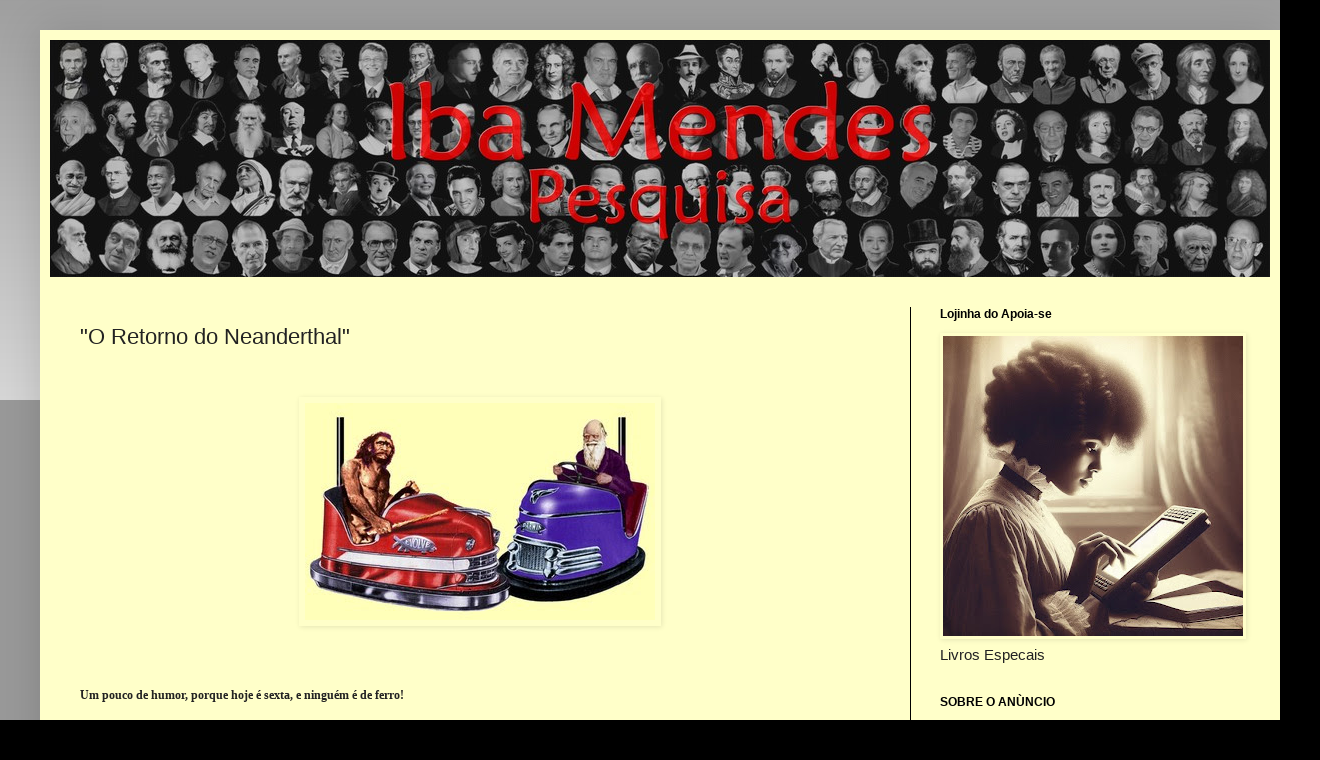

--- FILE ---
content_type: text/html; charset=UTF-8
request_url: http://www.ibamendes.com/2009/07/o-retorno-do-neanderthal.html
body_size: 31493
content:
<!DOCTYPE html>
<html class='v2' dir='ltr' lang='pt-BR'>
<head>
<link href='https://www.blogger.com/static/v1/widgets/335934321-css_bundle_v2.css' rel='stylesheet' type='text/css'/>
<meta content='width=1100' name='viewport'/>
<meta content='text/html; charset=UTF-8' http-equiv='Content-Type'/>
<meta content='blogger' name='generator'/>
<link href='http://www.ibamendes.com/favicon.ico' rel='icon' type='image/x-icon'/>
<link href='http://www.ibamendes.com/2009/07/o-retorno-do-neanderthal.html' rel='canonical'/>
<link rel="alternate" type="application/atom+xml" title="Iba Mendes - Atom" href="http://www.ibamendes.com/feeds/posts/default" />
<link rel="alternate" type="application/rss+xml" title="Iba Mendes - RSS" href="http://www.ibamendes.com/feeds/posts/default?alt=rss" />
<link rel="service.post" type="application/atom+xml" title="Iba Mendes - Atom" href="https://www.blogger.com/feeds/3207527634373071742/posts/default" />

<link rel="alternate" type="application/atom+xml" title="Iba Mendes - Atom" href="http://www.ibamendes.com/feeds/7021959561081674155/comments/default" />
<!--Can't find substitution for tag [blog.ieCssRetrofitLinks]-->
<link href='https://blogger.googleusercontent.com/img/b/R29vZ2xl/AVvXsEj92wTOiKzf7bYpM1rie1ePmWsiS0wYMWYp24Sm92cW4qZa4flQtNQVYzjTdqzkC5Bi9mcXFGAvJF2Dip2JjT8vQMVwcBok44uiOkssk6W1EI9HFm7-AvX1OtP8sXWAU7xx6LS61RG3Yng/s400/humor-11.jpg' rel='image_src'/>
<meta content='http://www.ibamendes.com/2009/07/o-retorno-do-neanderthal.html' property='og:url'/>
<meta content='&quot;O Retorno do Neanderthal&quot;' property='og:title'/>
<meta content='   Um pouco de humor, porque hoje é sexta, e ninguém é de ferro!       ”Neanderthal e espécies extintas podem reviver” , noticiou no início ...' property='og:description'/>
<meta content='https://blogger.googleusercontent.com/img/b/R29vZ2xl/AVvXsEj92wTOiKzf7bYpM1rie1ePmWsiS0wYMWYp24Sm92cW4qZa4flQtNQVYzjTdqzkC5Bi9mcXFGAvJF2Dip2JjT8vQMVwcBok44uiOkssk6W1EI9HFm7-AvX1OtP8sXWAU7xx6LS61RG3Yng/w1200-h630-p-k-no-nu/humor-11.jpg' property='og:image'/>
<title>Iba Mendes: "O Retorno do Neanderthal"</title>
<style id='page-skin-1' type='text/css'><!--
/*
-----------------------------------------------
Blogger Template Style
Name:     Simple
Designer: Blogger
URL:      www.blogger.com
----------------------------------------------- */
/* Content
----------------------------------------------- */
body {
font: normal normal 15px Arial, Tahoma, Helvetica, FreeSans, sans-serif;
color: #222222;
background: #000000 none repeat scroll top left;
padding: 0 40px 40px 40px;
}
html body .region-inner {
min-width: 0;
max-width: 100%;
width: auto;
}
h2 {
font-size: 22px;
}
a:link {
text-decoration:none;
color: #ff0000;
}
a:visited {
text-decoration:none;
color: #e78383;
}
a:hover {
text-decoration:underline;
color: #ff9900;
}
.body-fauxcolumn-outer .fauxcolumn-inner {
background: transparent url(//www.blogblog.com/1kt/simple/body_gradient_tile_light.png) repeat scroll top left;
_background-image: none;
}
.body-fauxcolumn-outer .cap-top {
position: absolute;
z-index: 1;
height: 400px;
width: 100%;
}
.body-fauxcolumn-outer .cap-top .cap-left {
width: 100%;
background: transparent url(//www.blogblog.com/1kt/simple/gradients_light.png) repeat-x scroll top left;
_background-image: none;
}
.content-outer {
-moz-box-shadow: 0 0 40px rgba(0, 0, 0, .15);
-webkit-box-shadow: 0 0 5px rgba(0, 0, 0, .15);
-goog-ms-box-shadow: 0 0 10px #333333;
box-shadow: 0 0 40px rgba(0, 0, 0, .15);
margin-bottom: 1px;
}
.content-inner {
padding: 10px 10px;
}
.content-inner {
background-color: #ffffc9;
}
/* Header
----------------------------------------------- */
.header-outer {
background: #000000 url(//www.blogblog.com/1kt/simple/gradients_light.png) repeat-x scroll 0 -400px;
_background-image: none;
}
.Header h1 {
font: normal normal 60px Arial, Tahoma, Helvetica, FreeSans, sans-serif;
color: #ffffff;
text-shadow: 1px 2px 3px rgba(0, 0, 0, .2);
}
.Header h1 a {
color: #ffffff;
}
.Header .description {
font-size: 140%;
color: #000000;
}
.header-inner .Header .titlewrapper {
padding: 22px 30px;
}
.header-inner .Header .descriptionwrapper {
padding: 0 30px;
}
/* Tabs
----------------------------------------------- */
.tabs-inner .section:first-child {
border-top: 0 solid #ffffff;
}
.tabs-inner .section:first-child ul {
margin-top: -0;
border-top: 0 solid #ffffff;
border-left: 0 solid #ffffff;
border-right: 0 solid #ffffff;
}
.tabs-inner .widget ul {
background: #fff2cc url(//www.blogblog.com/1kt/simple/gradients_light.png) repeat-x scroll 0 -800px;
_background-image: none;
border-bottom: 1px solid #ffffff;
margin-top: 0;
margin-left: -30px;
margin-right: -30px;
}
.tabs-inner .widget li a {
display: inline-block;
padding: .6em 1em;
font: normal normal 14px Arial, Tahoma, Helvetica, FreeSans, sans-serif;
color: #000000;
border-left: 1px solid #ffffc9;
border-right: 1px solid #ffffff;
}
.tabs-inner .widget li:first-child a {
border-left: none;
}
.tabs-inner .widget li.selected a, .tabs-inner .widget li a:hover {
color: #000000;
background-color: #ffffc9;
text-decoration: none;
}
/* Columns
----------------------------------------------- */
.main-outer {
border-top: 0 solid #000000;
}
.fauxcolumn-left-outer .fauxcolumn-inner {
border-right: 1px solid #000000;
}
.fauxcolumn-right-outer .fauxcolumn-inner {
border-left: 1px solid #000000;
}
/* Headings
----------------------------------------------- */
div.widget > h2,
div.widget h2.title {
margin: 0 0 1em 0;
font: normal bold 12px Arial, Tahoma, Helvetica, FreeSans, sans-serif;
color: #000000;
}
/* Widgets
----------------------------------------------- */
.widget .zippy {
color: #999999;
text-shadow: 2px 2px 1px rgba(0, 0, 0, .1);
}
.widget .popular-posts ul {
list-style: none;
}
/* Posts
----------------------------------------------- */
h2.date-header {
font: normal bold 11px Arial, Tahoma, Helvetica, FreeSans, sans-serif;
}
.date-header span {
background-color: transparent;
color: #222222;
padding: inherit;
letter-spacing: inherit;
margin: inherit;
}
.main-inner {
padding-top: 30px;
padding-bottom: 30px;
}
.main-inner .column-center-inner {
padding: 0 15px;
}
.main-inner .column-center-inner .section {
margin: 0 15px;
}
.post {
margin: 0 0 25px 0;
}
h3.post-title, .comments h4 {
font: normal normal 22px Arial, Tahoma, Helvetica, FreeSans, sans-serif;
margin: .75em 0 0;
}
.post-body {
font-size: 110%;
line-height: 1.4;
position: relative;
}
.post-body img, .post-body .tr-caption-container, .Profile img, .Image img,
.BlogList .item-thumbnail img {
padding: 2px;
background: transparent;
border: 1px solid transparent;
-moz-box-shadow: 1px 1px 5px rgba(0, 0, 0, .1);
-webkit-box-shadow: 1px 1px 5px rgba(0, 0, 0, .1);
box-shadow: 1px 1px 5px rgba(0, 0, 0, .1);
}
.post-body img, .post-body .tr-caption-container {
padding: 5px;
}
.post-body .tr-caption-container {
color: transparent;
}
.post-body .tr-caption-container img {
padding: 0;
background: transparent;
border: none;
-moz-box-shadow: 0 0 0 rgba(0, 0, 0, .1);
-webkit-box-shadow: 0 0 0 rgba(0, 0, 0, .1);
box-shadow: 0 0 0 rgba(0, 0, 0, .1);
}
.post-header {
margin: 0 0 1.5em;
line-height: 1.6;
font-size: 90%;
}
.post-footer {
margin: 20px -2px 0;
padding: 5px 10px;
color: #666666;
background-color: #f9f9f9;
border-bottom: 1px solid #eeeeee;
line-height: 1.6;
font-size: 90%;
}
#comments .comment-author {
padding-top: 1.5em;
border-top: 1px solid #000000;
background-position: 0 1.5em;
}
#comments .comment-author:first-child {
padding-top: 0;
border-top: none;
}
.avatar-image-container {
margin: .2em 0 0;
}
#comments .avatar-image-container img {
border: 1px solid transparent;
}
/* Comments
----------------------------------------------- */
.comments .comments-content .icon.blog-author {
background-repeat: no-repeat;
background-image: url([data-uri]);
}
.comments .comments-content .loadmore a {
border-top: 1px solid #999999;
border-bottom: 1px solid #999999;
}
.comments .comment-thread.inline-thread {
background-color: #f9f9f9;
}
.comments .continue {
border-top: 2px solid #999999;
}
/* Accents
---------------------------------------------- */
.section-columns td.columns-cell {
border-left: 1px solid #000000;
}
.blog-pager {
background: transparent none no-repeat scroll top center;
}
.blog-pager-older-link, .home-link,
.blog-pager-newer-link {
background-color: #ffffc9;
padding: 5px;
}
.footer-outer {
border-top: 0 dashed #bbbbbb;
}
/* Mobile
----------------------------------------------- */
body.mobile  {
background-size: auto;
}
.mobile .body-fauxcolumn-outer {
background: transparent none repeat scroll top left;
}
.mobile .body-fauxcolumn-outer .cap-top {
background-size: 100% auto;
}
.mobile .content-outer {
-webkit-box-shadow: 0 0 3px rgba(0, 0, 0, .15);
box-shadow: 0 0 3px rgba(0, 0, 0, .15);
}
.mobile .tabs-inner .widget ul {
margin-left: 0;
margin-right: 0;
}
.mobile .post {
margin: 0;
}
.mobile .main-inner .column-center-inner .section {
margin: 0;
}
.mobile .date-header span {
padding: 0.1em 10px;
margin: 0 -10px;
}
.mobile h3.post-title {
margin: 0;
}
.mobile .blog-pager {
background: transparent none no-repeat scroll top center;
}
.mobile .footer-outer {
border-top: none;
}
.mobile .main-inner, .mobile .footer-inner {
background-color: #ffffc9;
}
.mobile-index-contents {
color: #222222;
}
.mobile-link-button {
background-color: #ff0000;
}
.mobile-link-button a:link, .mobile-link-button a:visited {
color: #ffffae;
}
.mobile .tabs-inner .section:first-child {
border-top: none;
}
.mobile .tabs-inner .PageList .widget-content {
background-color: #ffffc9;
color: #000000;
border-top: 1px solid #ffffff;
border-bottom: 1px solid #ffffff;
}
.mobile .tabs-inner .PageList .widget-content .pagelist-arrow {
border-left: 1px solid #ffffff;
}
#navbar-iframe { height: 0px; visibility: hidden; display: none; }
--></style>
<style id='template-skin-1' type='text/css'><!--
body {
min-width: 1240px;
}
.content-outer, .content-fauxcolumn-outer, .region-inner {
min-width: 1240px;
max-width: 1240px;
_width: 1240px;
}
.main-inner .columns {
padding-left: 0;
padding-right: 360px;
}
.main-inner .fauxcolumn-center-outer {
left: 0;
right: 360px;
/* IE6 does not respect left and right together */
_width: expression(this.parentNode.offsetWidth -
parseInt("0") -
parseInt("360px") + 'px');
}
.main-inner .fauxcolumn-left-outer {
width: 0;
}
.main-inner .fauxcolumn-right-outer {
width: 360px;
}
.main-inner .column-left-outer {
width: 0;
right: 100%;
margin-left: -0;
}
.main-inner .column-right-outer {
width: 360px;
margin-right: -360px;
}
#layout {
min-width: 0;
}
#layout .content-outer {
min-width: 0;
width: 800px;
}
#layout .region-inner {
min-width: 0;
width: auto;
}
body#layout div.add_widget {
padding: 8px;
}
body#layout div.add_widget a {
margin-left: 32px;
}
--></style>
<link href='https://www.blogger.com/dyn-css/authorization.css?targetBlogID=3207527634373071742&amp;zx=ab59abe6-6254-473a-8522-ed13c052f575' media='none' onload='if(media!=&#39;all&#39;)media=&#39;all&#39;' rel='stylesheet'/><noscript><link href='https://www.blogger.com/dyn-css/authorization.css?targetBlogID=3207527634373071742&amp;zx=ab59abe6-6254-473a-8522-ed13c052f575' rel='stylesheet'/></noscript>
<meta name='google-adsense-platform-account' content='ca-host-pub-1556223355139109'/>
<meta name='google-adsense-platform-domain' content='blogspot.com'/>

<!-- data-ad-client=ca-pub-5504363002151082 -->

</head>
<body class='loading variant-bold'>
<div class='navbar section' id='navbar' name='Navbar'><div class='widget Navbar' data-version='1' id='Navbar1'><script type="text/javascript">
    function setAttributeOnload(object, attribute, val) {
      if(window.addEventListener) {
        window.addEventListener('load',
          function(){ object[attribute] = val; }, false);
      } else {
        window.attachEvent('onload', function(){ object[attribute] = val; });
      }
    }
  </script>
<div id="navbar-iframe-container"></div>
<script type="text/javascript" src="https://apis.google.com/js/platform.js"></script>
<script type="text/javascript">
      gapi.load("gapi.iframes:gapi.iframes.style.bubble", function() {
        if (gapi.iframes && gapi.iframes.getContext) {
          gapi.iframes.getContext().openChild({
              url: 'https://www.blogger.com/navbar/3207527634373071742?po\x3d7021959561081674155\x26origin\x3dhttp://www.ibamendes.com',
              where: document.getElementById("navbar-iframe-container"),
              id: "navbar-iframe"
          });
        }
      });
    </script><script type="text/javascript">
(function() {
var script = document.createElement('script');
script.type = 'text/javascript';
script.src = '//pagead2.googlesyndication.com/pagead/js/google_top_exp.js';
var head = document.getElementsByTagName('head')[0];
if (head) {
head.appendChild(script);
}})();
</script>
</div></div>
<div class='body-fauxcolumns'>
<div class='fauxcolumn-outer body-fauxcolumn-outer'>
<div class='cap-top'>
<div class='cap-left'></div>
<div class='cap-right'></div>
</div>
<div class='fauxborder-left'>
<div class='fauxborder-right'></div>
<div class='fauxcolumn-inner'>
</div>
</div>
<div class='cap-bottom'>
<div class='cap-left'></div>
<div class='cap-right'></div>
</div>
</div>
</div>
<div class='content'>
<div class='content-fauxcolumns'>
<div class='fauxcolumn-outer content-fauxcolumn-outer'>
<div class='cap-top'>
<div class='cap-left'></div>
<div class='cap-right'></div>
</div>
<div class='fauxborder-left'>
<div class='fauxborder-right'></div>
<div class='fauxcolumn-inner'>
</div>
</div>
<div class='cap-bottom'>
<div class='cap-left'></div>
<div class='cap-right'></div>
</div>
</div>
</div>
<div class='content-outer'>
<div class='content-cap-top cap-top'>
<div class='cap-left'></div>
<div class='cap-right'></div>
</div>
<div class='fauxborder-left content-fauxborder-left'>
<div class='fauxborder-right content-fauxborder-right'></div>
<div class='content-inner'>
<header>
<div class='header-outer'>
<div class='header-cap-top cap-top'>
<div class='cap-left'></div>
<div class='cap-right'></div>
</div>
<div class='fauxborder-left header-fauxborder-left'>
<div class='fauxborder-right header-fauxborder-right'></div>
<div class='region-inner header-inner'>
<div class='header section' id='header' name='Cabeçalho'><div class='widget Header' data-version='1' id='Header1'>
<div id='header-inner'>
<a href='http://www.ibamendes.com/' style='display: block'>
<img alt='Iba Mendes' height='237px; ' id='Header1_headerimg' src='https://blogger.googleusercontent.com/img/b/R29vZ2xl/AVvXsEgSRkO13uiIFzi98RyX6Z1NY-EqvmHQUB9fqV9cK91uFvPv8Ye9AgYIPR__NKKYBnABzaLuZFCl_CJylP1fs7IiK79cjd4xeMg7r-UxZPlNYzY4hWZpaCn_juzyJf1PH1Gxp_9OLGYmrUc/s1600-r/taja-iba-novo-nome-1220.jpg' style='display: block' width='1220px; '/>
</a>
</div>
</div></div>
</div>
</div>
<div class='header-cap-bottom cap-bottom'>
<div class='cap-left'></div>
<div class='cap-right'></div>
</div>
</div>
</header>
<div class='tabs-outer'>
<div class='tabs-cap-top cap-top'>
<div class='cap-left'></div>
<div class='cap-right'></div>
</div>
<div class='fauxborder-left tabs-fauxborder-left'>
<div class='fauxborder-right tabs-fauxborder-right'></div>
<div class='region-inner tabs-inner'>
<div class='tabs no-items section' id='crosscol' name='Entre colunas'></div>
<div class='tabs no-items section' id='crosscol-overflow' name='Cross-Column 2'></div>
</div>
</div>
<div class='tabs-cap-bottom cap-bottom'>
<div class='cap-left'></div>
<div class='cap-right'></div>
</div>
</div>
<div class='main-outer'>
<div class='main-cap-top cap-top'>
<div class='cap-left'></div>
<div class='cap-right'></div>
</div>
<div class='fauxborder-left main-fauxborder-left'>
<div class='fauxborder-right main-fauxborder-right'></div>
<div class='region-inner main-inner'>
<div class='columns fauxcolumns'>
<div class='fauxcolumn-outer fauxcolumn-center-outer'>
<div class='cap-top'>
<div class='cap-left'></div>
<div class='cap-right'></div>
</div>
<div class='fauxborder-left'>
<div class='fauxborder-right'></div>
<div class='fauxcolumn-inner'>
</div>
</div>
<div class='cap-bottom'>
<div class='cap-left'></div>
<div class='cap-right'></div>
</div>
</div>
<div class='fauxcolumn-outer fauxcolumn-left-outer'>
<div class='cap-top'>
<div class='cap-left'></div>
<div class='cap-right'></div>
</div>
<div class='fauxborder-left'>
<div class='fauxborder-right'></div>
<div class='fauxcolumn-inner'>
</div>
</div>
<div class='cap-bottom'>
<div class='cap-left'></div>
<div class='cap-right'></div>
</div>
</div>
<div class='fauxcolumn-outer fauxcolumn-right-outer'>
<div class='cap-top'>
<div class='cap-left'></div>
<div class='cap-right'></div>
</div>
<div class='fauxborder-left'>
<div class='fauxborder-right'></div>
<div class='fauxcolumn-inner'>
</div>
</div>
<div class='cap-bottom'>
<div class='cap-left'></div>
<div class='cap-right'></div>
</div>
</div>
<!-- corrects IE6 width calculation -->
<div class='columns-inner'>
<div class='column-center-outer'>
<div class='column-center-inner'>
<div class='main section' id='main' name='Principal'><div class='widget Blog' data-version='1' id='Blog1'>
<div class='blog-posts hfeed'>

          <div class="date-outer">
        

          <div class="date-posts">
        
<div class='post-outer'>
<div class='post hentry' itemscope='itemscope' itemtype='http://schema.org/BlogPosting'>
<a name='7021959561081674155'></a>
<h3 class='post-title entry-title' itemprop='name'>
"O Retorno do Neanderthal"
</h3>
<div class='post-header'>
<div class='post-header-line-1'></div>
<iframe allowTransparency='true' frameborder='0' scrolling='no' src='http://www.facebook.com/plugins/like.php?href=http://www.ibamendes.com/2009/07/o-retorno-do-neanderthal.html&send=false&layout=button_count&show_faces=false&width=90&action=like&font=arial&colorscheme=light&height=21' style='border:none; overflow:hidden; width:90px; height:21px;'></iframe>
</div>
<div class='post-body entry-content' id='post-body-7021959561081674155' itemprop='articleBody'>
<a href="https://blogger.googleusercontent.com/img/b/R29vZ2xl/AVvXsEj92wTOiKzf7bYpM1rie1ePmWsiS0wYMWYp24Sm92cW4qZa4flQtNQVYzjTdqzkC5Bi9mcXFGAvJF2Dip2JjT8vQMVwcBok44uiOkssk6W1EI9HFm7-AvX1OtP8sXWAU7xx6LS61RG3Yng/s1600-h/humor-11.jpg" onblur="try {parent.deselectBloggerImageGracefully();} catch(e) {}"><img alt="" border="0" id="BLOGGER_PHOTO_ID_5360337553438605506" src="https://blogger.googleusercontent.com/img/b/R29vZ2xl/AVvXsEj92wTOiKzf7bYpM1rie1ePmWsiS0wYMWYp24Sm92cW4qZa4flQtNQVYzjTdqzkC5Bi9mcXFGAvJF2Dip2JjT8vQMVwcBok44uiOkssk6W1EI9HFm7-AvX1OtP8sXWAU7xx6LS61RG3Yng/s400/humor-11.jpg" style="cursor: hand; cursor: pointer; display: block; height: 217px; margin: 0px auto 10px; text-align: center; width: 350px;" /></a><br />
<br />
<div style="text-align: justify;">
<b style="font-family: Verdana; font-size: 12px;">Um pouco de humor, porque hoje é sexta, e ninguém é de ferro!</b></div>
<span class="Apple-style-span" style="font-family: Verdana;"><div style="text-align: justify;">
<span style="font-size: 12px; font-weight: bold;"><br /></span></div>
<b><div style="text-align: justify;">
<span style="font-size: 12px;"><br /></span></div>
</b><i style="font-size: 12px;"><div style="text-align: justify;">
<i>&#8221;Neanderthal e espécies extintas podem reviver&#8221;</i>, noticiou no início deste mês a mídia eletrônica e muitos outros veículos de comunicção em todo o país.</div>
</i><div style="text-align: justify;">
<br /></div>
<span style="font-size: 12px;"><div style="text-align: justify;">
Os ultradarwinistas obviamente ficaram como que deslumbrados ante esta fictícia possibilidade. Um deles, por exemplo, expressou-se assim numa dessas comunidades do Orkut:</div>
</span><div style="text-align: justify;">
<br /></div>
<i><div style="font-size: 12px; text-align: justify;">
<i>- Como o Dawkins disse: reconstruir o DNA e trazer de volta à vida um Neanterthal ou um Australopithecus, usando como base o DNA humano, serviria (entre milhares de motivos dentro da ciência) pra destruir o criacionismo <span class="Apple-style-span" style="font-style: normal;">(SIC)</span></i></div>
<div style="text-align: justify;">
<span style="font-size: 12px;"><br /></span></div>
</i><span style="font-size: 12px;"><div style="text-align: justify;">
Bem, como hoje é sexta, e ninguém é de ferro, embrenhei-me no mundo da fantasia e fiquei então a imaginar como se daria este acontecimento seguindo uma tosca imitação da temática spielberguiana.</div>
</span><div style="text-align: justify;">
<br /></div>
<span style="font-size: 12px;"><div style="text-align: justify;">
Viajemos....</div>
</span></span><br />
<div>
<div style="text-align: justify;">
<span class="Apple-style-span" style="font-family: Verdana; font-size: 100%;"><span class="Apple-style-span" style="font-size: 12px;"><br /></span></span></div>
</div>
<div>
<br />
<div style="text-align: justify;">
<span style="font-family: Verdana; font-size: 12px;">Estamos, é óbvio, em pleno século XXI. Doutos médicos de tendência darwinista, munidos das mais avançadas técnicas evolucionárias obtiveram magistralmente a seqüência completa do material genético do Neanderthal. Logo em seguida, decidiram &#8220;contrabandear" esse pacote de DNA para o interior do óvulo de uma espécie aparentada cujo material genético foi retirado. Aqui, porém, depararam-se com um terrível impasse: uma mulher ou um chimpanzé fêmea?</span></div>
<span class="Apple-style-span" style="font-family: Verdana;"><div style="text-align: justify;">
<span style="font-size: 12px;"><br /></span></div>
<span class="Apple-style-span" style="font-size: 12px;"><div style="text-align: justify;">
Reunidos todos os especialistas no Centro de Biologia do Desenvolvimento, em Shropshire, Inglaterra, ficou decidido que, pela enorme semelhança genética, seria a mulher a responsável por dar de aluguel sua privilegiada barriga. Marcou-se então o parto cesariano para o dia 12 de fevereiro, numa estupenda homenagem aos 200 anos de Charles Darwin. O local escolhido, como não haveria de ser diferente, foi a "Maternidade Charles Robert Darwin", na mesma cidade onde nascera o naturalista.</div>
</span></span></div>
<div>
<div style="text-align: justify;">
<span class="Apple-style-span" style="font-family: Verdana; font-size: 100%;"><span class="Apple-style-span" style="font-size: 12px;"><br /></span></span></div>
</div>
<div>
<br />
<div style="text-align: justify;">
<b style="font-family: Verdana; font-size: 12px;">O dia &#8220;D&#8221;</b></div>
<span class="Apple-style-span" style="font-family: Verdana;"><div style="text-align: justify;">
<span style="font-size: 12px; font-weight: bold;"><br /></span></div>
<span class="Apple-style-span" style="font-size: 12px;"><div style="text-align: justify;">
Shropshire, 12 de favereiro de 2009, a maternidade está cercada de todos os lados por repórteres do mundo todo. A Rede Globo faz plantão no local, e o repórter escolhido pela emissora para narrar o grande acontecimento foi William Bonner. Datena também está por lá. E, como demonstração de interesse do governo brasileiro pelo progresso da ciência, a comitiva presidencial se faz presente, incluindo, é claro, o presidente Luiz Inácio Lula da Silva. Obama, presidente americano, também comparece ao evento, manifestando assim seu interesse em erradicar de uma vez por toda o criacionismo das escolas americanas. Atores famosos de todos os países marcam presença no evento, entre eles, o badalado Arnold Schwarzenegger. Todavia, a atenção está voltada para o zoólogo inglês Richard Dawkins, que deixou a barba crescer especialmente para esta gloriosa ocasião.</div>
</span></span></div>
<div>
<div style="text-align: justify;">
<span class="Apple-style-span" style="font-family: Verdana; font-size: 100%;"><span class="Apple-style-span" style="font-size: 12px;"><br /></span></span></div>
</div>
<div>
<br />
<div style="text-align: justify;">
<b style="font-family: Verdana; font-size: 12px;">A hora &#8220;H&#8221;</b></div>
<span class="Apple-style-span" style="font-family: Verdana;"><div style="text-align: justify;">
<span style="font-size: 12px; font-weight: bold;"><br /></span></div>
<span class="Apple-style-span"><div style="font-size: 12px; text-align: justify;">
Numa luxuoso apartamento da maternidade, os médicos estão prontos e preparados para realizar o tão ansiado parto. O chefe da equipe assinala que está na hora. Todos entram em ação. Satélites despejam mundo afora milhões de vozes que narram nas mais variadas línguas a ressurreição do Neanderthal.</div>
<div style="text-align: justify;">
<span style="font-size: 12px;"><br /></span></div>
<span style="font-size: 12px;"><div style="text-align: justify;">
DATENA</div>
</span><i style="font-size: 12px;"><div style="text-align: justify;">
<i>- Estamos agora assistindo imagens impressionantes do renascimento do Nendertal... Ne...Ne...Ne... o quê mesmo? Ajuda aí...!!!&nbsp;</i></div>
</i><div style="text-align: justify;">
<br /></div>
<span style="font-size: 12px;"><div style="text-align: justify;">
WILLIAM BONNER</div>
</span><i style="font-size: 12px;"><div style="text-align: justify;">
<i>- Neste instante médicos da Maternidade Charles Robert Darwin dão início ao parto do novo homem de Neanderthal, uma espécie extinta que habitou a Europa e partes do oeste da Ásia, há cerca de 300.000 anos atrás...&nbsp;</i></div>
</i><div style="text-align: justify;">
<br /></div>
<span style="font-size: 12px;"><div style="text-align: justify;">
Quando de repente, ouve-se aplausos, gritos e o típico chorinho de recém-nascido:</div>
</span><span style="font-size: 12px;"><div style="text-align: justify;">
- Buá, buá, buá...</div>
</span><div style="text-align: justify;">
<br /></div>
<span style="font-size: 12px;"><div style="text-align: justify;">
DATENA</div>
</span><i style="font-size: 12px;"><div style="text-align: justify;">
<i>- Imagens impressionates neste momento, cenas inéditas do homem de Nendertal, Nertendal, Neterdal... o bebê-macaco...</i></div>
</i><div style="text-align: justify;">
<br /></div>
<span style="font-size: 12px;"><div style="text-align: justify;">
WILLIAM BONNER</div>
</span><span style="font-size: 12px;"><div style="text-align: justify;">
- <i>O mundo aplaude o nascimento do Neanderthal. Os médicos se abraçam e choram copiosamente neste momento singular da história da humanidade...</i></div>
</span></span></span></div>
<div>
<div style="text-align: justify;">
<span class="Apple-style-span" style="font-family: Verdana; font-size: 100%;"><span class="Apple-style-span" style="font-size: 12px;"><i><br /></i></span></span></div>
</div>
<div>
<br />
<div style="text-align: justify;">
<i style="font-family: Verdana; font-size: 12px;"><span class="Apple-style-span" style="font-style: normal;">O planeta então fica extático e estático aguardando com extrema ansiedade que seja mostrado o resto desta estranha criaturinha. Os repórteres, todos aglomerados ao redor do neanderthalzinho preparam-se num empurra-empurra para as fotos, quando, repentinamente, ficam atônitos ao ouvir dele as seguintes palavras:</span></i></div>
<span class="Apple-style-span" style="font-family: Verdana;"><div style="text-align: justify;">
<span style="font-size: 12px;"><br /></span></div>
<span class="Apple-style-span"><div style="font-size: 12px; text-align: justify;">
<i><span class="Apple-style-span" style="font-style: normal;">- Não é a mamãe!</span></i></div>
<div style="text-align: justify;">
<span style="font-size: 12px;"><br /></span></div>
<span class="Apple-style-span"><div style="font-size: 12px; text-align: justify;">
<br /></div>
</span></span></span></div>
<div>
<div style="text-align: justify;">
<span class="Apple-style-span" style="font-family: Verdana; font-size: 100%;"><span class="Apple-style-span" style="font-size: 12px;"><i><span class="Apple-style-span" style="font-style: normal;">É isso!</span></i></span></span></div>
</div>
<div style='clear: both;'></div>
</div>
<div class='post-footer'>
<div class='post-footer-line post-footer-line-1'><span class='post-author vcard'>
Escrito ou postado por:
<span class='fn'>
<a href='https://www.blogger.com/profile/05338348643981740756' itemprop='author' rel='author' title='author profile'>
Iba Mendes
</a>
</span>
</span>
<span class='post-comment-link'>
</span>
<span class='post-icons'>
<span class='item-action'>
<a href='https://www.blogger.com/email-post/3207527634373071742/7021959561081674155' title='Enviar esta postagem'>
<img alt='' class='icon-action' height='13' src='http://img1.blogblog.com/img/icon18_email.gif' width='18'/>
</a>
</span>
<span class='item-control blog-admin pid-700696482'>
<a href='https://www.blogger.com/post-edit.g?blogID=3207527634373071742&postID=7021959561081674155&from=pencil' title='Editar post'>
<img alt='' class='icon-action' height='18' src='https://resources.blogblog.com/img/icon18_edit_allbkg.gif' width='18'/>
</a>
</span>
</span>
<div class='post-share-buttons goog-inline-block'>
<a class='goog-inline-block share-button sb-email' href='https://www.blogger.com/share-post.g?blogID=3207527634373071742&postID=7021959561081674155&target=email' target='_blank' title='Enviar por e-mail'><span class='share-button-link-text'>Enviar por e-mail</span></a><a class='goog-inline-block share-button sb-blog' href='https://www.blogger.com/share-post.g?blogID=3207527634373071742&postID=7021959561081674155&target=blog' onclick='window.open(this.href, "_blank", "height=270,width=475"); return false;' target='_blank' title='Postar no blog!'><span class='share-button-link-text'>Postar no blog!</span></a><a class='goog-inline-block share-button sb-twitter' href='https://www.blogger.com/share-post.g?blogID=3207527634373071742&postID=7021959561081674155&target=twitter' target='_blank' title='Compartilhar no X'><span class='share-button-link-text'>Compartilhar no X</span></a><a class='goog-inline-block share-button sb-facebook' href='https://www.blogger.com/share-post.g?blogID=3207527634373071742&postID=7021959561081674155&target=facebook' onclick='window.open(this.href, "_blank", "height=430,width=640"); return false;' target='_blank' title='Compartilhar no Facebook'><span class='share-button-link-text'>Compartilhar no Facebook</span></a><a class='goog-inline-block share-button sb-pinterest' href='https://www.blogger.com/share-post.g?blogID=3207527634373071742&postID=7021959561081674155&target=pinterest' target='_blank' title='Compartilhar com o Pinterest'><span class='share-button-link-text'>Compartilhar com o Pinterest</span></a>
</div>
</div>
<div class='post-footer-line post-footer-line-2'><span class='post-labels'>
Marcadores:
<a href='http://www.ibamendes.com/search/label/DARWIN' rel='tag'>DARWIN</a>,
<a href='http://www.ibamendes.com/search/label/DARWINISMO' rel='tag'>DARWINISMO</a>,
<a href='http://www.ibamendes.com/search/label/HUMOR%20DARWINISTA' rel='tag'>HUMOR DARWINISTA</a>,
<a href='http://www.ibamendes.com/search/label/IBA%20MENDES' rel='tag'>IBA MENDES</a>,
<a href='http://www.ibamendes.com/search/label/O%20RETORNO%20DO%20NEANDERTHAL' rel='tag'>O RETORNO DO NEANDERTHAL</a>
</span>
</div>
<div class='post-footer-line post-footer-line-3'></div>
</div>
</div>
<div class='comments' id='comments'>
<a name='comments'></a>
<h4>Nenhum comentário:</h4>
<div id='Blog1_comments-block-wrapper'>
<dl class='avatar-comment-indent' id='comments-block'>
</dl>
</div>
<p class='comment-footer'>
<div class='comment-form'>
<a name='comment-form'></a>
<h4 id='comment-post-message'>Postar um comentário</h4>
<p>Excetuando ofensas pessoais ou apologias ao racismo, use esse espaço à vontade. Aqui não há censura!!!</p>
<a href='https://www.blogger.com/comment/frame/3207527634373071742?po=7021959561081674155&hl=pt-BR&saa=85391&origin=http://www.ibamendes.com' id='comment-editor-src'></a>
<iframe allowtransparency='true' class='blogger-iframe-colorize blogger-comment-from-post' frameborder='0' height='410px' id='comment-editor' name='comment-editor' src='' width='100%'></iframe>
<script src='https://www.blogger.com/static/v1/jsbin/2830521187-comment_from_post_iframe.js' type='text/javascript'></script>
<script type='text/javascript'>
      BLOG_CMT_createIframe('https://www.blogger.com/rpc_relay.html');
    </script>
</div>
</p>
</div>
</div>

        </div></div>
      
</div>
<div class='blog-pager' id='blog-pager'>
<span id='blog-pager-newer-link'>
<a class='blog-pager-newer-link' href='http://www.ibamendes.com/2009/07/congregacao-meninos-de-darwin.html' id='Blog1_blog-pager-newer-link' title='Postagem mais recente'>Postagem mais recente</a>
</span>
<span id='blog-pager-older-link'>
<a class='blog-pager-older-link' href='http://www.ibamendes.com/2009/07/entrevistando-darwin.html' id='Blog1_blog-pager-older-link' title='Postagem mais antiga'>Postagem mais antiga</a>
</span>
<a class='home-link' href='http://www.ibamendes.com/'>Página inicial</a>
</div>
<div class='clear'></div>
<div class='post-feeds'>
<div class='feed-links'>
Assinar:
<a class='feed-link' href='http://www.ibamendes.com/feeds/7021959561081674155/comments/default' target='_blank' type='application/atom+xml'>Postar comentários (Atom)</a>
</div>
</div>
</div></div>
</div>
</div>
<div class='column-left-outer'>
<div class='column-left-inner'>
<aside>
</aside>
</div>
</div>
<div class='column-right-outer'>
<div class='column-right-inner'>
<aside>
<div class='sidebar section' id='sidebar-right-1'><div class='widget Image' data-version='1' id='Image8'>
<h2>Lojinha do Apoia-se</h2>
<div class='widget-content'>
<a href='http://www.poeteiro.com/2025/04/blog-post.html'>
<img alt='Lojinha do Apoia-se' height='300' id='Image8_img' src='https://blogger.googleusercontent.com/img/a/AVvXsEj1-Nstfb0BZ4MzK4c8uOB7BPGD2NYTsMc_GHmzjkGQtCrwtmeGVUw-odLtE_FPh8_SKgxIK1l0Xls8TFOYeZ1_I8oPrlho3Ln6blIxzPiiYDJ4x4OKeXccDBiDZ55ZNDdbAtRX2t0V8EZACWcLsOgt21NC2SlKpPj6uRVxptjgW1Btw2L2OjivUet3u4WJ=s300' width='300'/>
</a>
<br/>
<span class='caption'>Livros Especais</span>
</div>
<div class='clear'></div>
</div><div class='widget Text' data-version='1' id='Text5'>
<h2 class='title'>SOBRE O ANÙNCIO</h2>
<div class='widget-content'>
A anúncio acima tem apenas a finalidade de obter recursos para manutenção e continuidade deste blog. Contudo, se por alguma razão você acredita que ele esteja incomodando, por gentileza avise-nos, para providenciarmos sua remoção: iba@ibamendes.com
</div>
<div class='clear'></div>
</div><div class='widget HTML' data-version='1' id='HTML5'>
<div class='widget-content'>
<script async src="//pagead2.googlesyndication.com/pagead/js/adsbygoogle.js"></script>
<!-- ibamendes-gramatica_sidebar-right-1_AdSense1_300x600_as -->
<ins class="adsbygoogle"
     style="display:inline-block;width:300px;height:600px"
     data-ad-client="ca-pub-6775639375588001"
     data-ad-slot="7157769225"></ins>
<script>
(adsbygoogle = window.adsbygoogle || []).push({});
</script>
</div>
<div class='clear'></div>
</div><div class='widget Image' data-version='1' id='Image9'>
<div class='widget-content'>
<a href='https://www.youtube.com/@amusicaiapoesia'>
<img alt='' height='246' id='Image9_img' src='https://blogger.googleusercontent.com/img/a/AVvXsEiyBw4cXf7VLY8gR0wPMoU1yry0kXryUlIEWkNW_3KgL5pb6bjEYIpZTNXqvdxY60eAVsM2bMEz7vc6zN8yg5qR1H3AoO87gliMYgolq5bBPfLOv2woelwReSRNhf3WrhHbARxVzU5_o82KPjPP8JyGZB9A195dxHq6WOzMdEYDReT3KMG1jcxggw0rxKL0=s300' width='300'/>
</a>
<br/>
</div>
<div class='clear'></div>
</div><div class='widget Image' data-version='1' id='Image7'>
<div class='widget-content'>
<a href='https://www.youtube.com/@canaldoconto'>
<img alt='' height='338' id='Image7_img' src='https://blogger.googleusercontent.com/img/a/AVvXsEgY51QC0zBXTy9hx-Kfr78nqAeP8-QVO5hEmdQ-d_uOT92bLJusglES3UF_0BEf_3z0klFf8iKtjHN4yOlXyaXj9wse7HNUeMTO1c6gx1LNngr2uIQr4puIPtUOg55Rypj6tSRKKKnMx-PY2Jo6phkZHqFf2m5Pah_7LfjHrDsrGuV7EIQIzBqzj5kFJ7PK=s338' width='300'/>
</a>
<br/>
</div>
<div class='clear'></div>
</div><div class='widget Text' data-version='1' id='Text15'>
<h2 class='title'>APOIE O NOSSO PROJETO</h2>
<div class='widget-content'>
Caros amigos: Embora nosso trabalho não tenha fins lucrativos, sua manutenção exige tempo, gente e dinheiro.  Se puder apoiá-lo, vai aqui o nosso PIX: iba@ibamendes.com
</div>
<div class='clear'></div>
</div><div class='widget HTML' data-version='1' id='HTML6'>
<h2 class='title'>Facebook</h2>
<div class='widget-content'>
<div id="fb-root"></div>
<script async defer crossorigin="anonymous" src="https://connect.facebook.net/pt_BR/sdk.js#xfbml=1&version=v3.3"></script>

<div class="fb-page" data-href="https://www.facebook.com/poeteiroibamendes/" data-tabs="" data-width="" data-height="" data-small-header="false" data-adapt-container-width="true" data-hide-cover="false" data-show-facepile="false"><blockquote cite="https://www.facebook.com/poeteiroibamendes/" class="fb-xfbml-parse-ignore"><a href="https://www.facebook.com/poeteiroibamendes/">Página &quot;Iba Mendes&quot;</a></blockquote></div>
</div>
<div class='clear'></div>
</div><div class='widget BlogList' data-version='1' id='BlogList2'>
<h2 class='title'>REDE SOCIAL</h2>
<div class='widget-content'>
<div class='blog-list-container' id='BlogList2_container'>
<ul id='BlogList2_blogs'>
<li style='display: block;'>
<div class='blog-icon'>
</div>
<div class='blog-content'>
<div class='blog-title'>
<a href='https://www.facebook.com/ibanunesmendes' target='_blank'>
Facebook</a>
</div>
<div class='item-content'>
</div>
</div>
<div style='clear: both;'></div>
</li>
<li style='display: block;'>
<div class='blog-icon'>
</div>
<div class='blog-content'>
<div class='blog-title'>
<a href='https://twitter.com/ibamendes' target='_blank'>
Twitter</a>
</div>
<div class='item-content'>
</div>
</div>
<div style='clear: both;'></div>
</li>
<li style='display: block;'>
<div class='blog-icon'>
</div>
<div class='blog-content'>
<div class='blog-title'>
<a href='https://www.youtube.com/poeteiro' target='_blank'>
YouTube</a>
</div>
<div class='item-content'>
</div>
</div>
<div style='clear: both;'></div>
</li>
</ul>
<div class='clear'></div>
</div>
</div>
</div><div class='widget HTML' data-version='1' id='HTML4'>
<div class='widget-content'>
<iframe src="//www.facebook.com/plugins/likebox.php?href=https%3A%2F%2Fwww.facebook.com%2Fiba.mendes&amp;width&amp;height=290&amp;colorscheme=light&amp;show_faces=true&amp;header=true&amp;stream=false&amp;show_border=true" scrolling="no" frameborder="0" style="border:none; overflow:hidden; height:290px;" allowtransparency="true"></iframe>
</div>
<div class='clear'></div>
</div><div class='widget Text' data-version='1' id='Text14'>
<h2 class='title'>Projeto Livro Livre</h2>
<div class='widget-content'>
<p class="MsoNormal" style="text-align: justify;"><span style="color: #990000; font-size: 10.0pt;">O Projeto Livro Livro Livre (</span><span style="font-size: 10.0pt;"><a href="http://www.projetolivrolivre.com/"><span style="color: #ff6600;">www.projetolivrolivre.com</span></a><span style="color: #990000;">) tem por objetivo disponibilizar obras em domínio público para acesso livre. Sua colaboração nos ajudará na manutenção do nosso site e na aquisição de um equipamento próprio para digitalização de livros.</span><o:p></o:p></span></p>
</div>
<div class='clear'></div>
</div><div class='widget HTML' data-version='1' id='HTML3'>
<h2 class='title'>Colaborar com o nosso Projeto</h2>
<div class='widget-content'>
<form action="https://www.paypal.com/cgi-bin/webscr" method="post" target="_top">
<input type="hidden" name="cmd" value="_s-xclick" />
<input type="hidden" name="hosted_button_id" value="S3HLNABUL668Q" />
<input type="image" src="https://www.paypalobjects.com/pt_BR/BR/i/btn/btn_donateCC_LG.gif" border="0" name="submit" alt="PayPal - A maneira fácil e segura de enviar pagamentos online!" />
<img alt="" border="0" src="https://www.paypalobjects.com/pt_BR/i/scr/pixel.gif" width="1" height="1" />
</form>
</div>
<div class='clear'></div>
</div><div class='widget HTML' data-version='1' id='HTML2'>
<h2 class='title'>TAMANHO DA FONTE</h2>
<div class='widget-content'>
<script>
function go1(){if (document.selecter2.select2.options[document.selecter2.select2.selectedIndex].value != "none"){document.getElementById('main').style.fontSize=document.selecter2.select2.options[document.selecter2.select2.selectedIndex].value}}

function go2(){if (document.selecter2.select3.options[document.selecter2.select3.selectedIndex].value != "none"){document.getElementById('main').style.fontFamily=document.selecter2.select3.options[document.selecter2.select3.selectedIndex].value}}
</script>

<form id="forma" name="selecter2" method="POST">
<select onchange="go2()" style="font-family:Arial;font-size:10pt" name="select3" size="1">
<option value="Times New Roman"/>Times New Roman
<option value="Arial"/>Arial
<option value="Book Antiqua"/>Book Antiqua
<option value="Bookman Old Style"/>Bookman Old Style
<option value="Century Gothic"/>Century Gothic
<option value="Comic Sans Ms"/>Comic Sans Ms
<option value="Tahoma"/>Tahoma
<option value="Trebuchet Ms"/>Trebuchet Ms
<option selected value="Verdana"/>Verdana
</select>

<select onchange="go1()" style="font-family:Arial;font-size:10pt" name="select2" size="1">
<option value="8px"/>8
<option value="9px"/>9
<option value="10px"/>10
<option value="11px"/>11
<option selected value="12px"/>12
<option value="14px"/>14
<option value="16px"/>16
<option value="18px"/>18
</select>
</form>
</div>
<div class='clear'></div>
</div><div class='widget BlogSearch' data-version='1' id='BlogSearch1'>
<h2 class='title'>BUSCA NO BLOG</h2>
<div class='widget-content'>
<div id='BlogSearch1_form'>
<form action='http://www.ibamendes.com/search' class='gsc-search-box' target='_top'>
<table cellpadding='0' cellspacing='0' class='gsc-search-box'>
<tbody>
<tr>
<td class='gsc-input'>
<input autocomplete='off' class='gsc-input' name='q' size='10' title='search' type='text' value=''/>
</td>
<td class='gsc-search-button'>
<input class='gsc-search-button' title='search' type='submit' value='Pesquisar'/>
</td>
</tr>
</tbody>
</table>
</form>
</div>
</div>
<div class='clear'></div>
</div><div class='widget Translate' data-version='1' id='Translate1'>
<h2 class='title'>TRADUZIR BLOG</h2>
<div id='google_translate_element'></div>
<script>
    function googleTranslateElementInit() {
      new google.translate.TranslateElement({
        pageLanguage: 'pt',
        autoDisplay: 'true',
        layout: google.translate.TranslateElement.InlineLayout.VERTICAL
      }, 'google_translate_element');
    }
  </script>
<script src='//translate.google.com/translate_a/element.js?cb=googleTranslateElementInit'></script>
<div class='clear'></div>
</div><div class='widget Feed' data-version='1' id='Feed1'>
<h2>COMENTÁRIOS</h2>
<div class='widget-content' id='Feed1_feedItemListDisplay'>
<span style='filter: alpha(25); opacity: 0.25;'>
<a href='http://www.ibamendes.com/feeds/comments/default'>Carregando...</a>
</span>
</div>
<div class='clear'></div>
</div><div class='widget Image' data-version='1' id='Image2'>
<h2>Projeto Livro Livre</h2>
<div class='widget-content'>
<a href='http://www.projetolivrolivre.com/'>
<img alt='Projeto Livro Livre' height='256' id='Image2_img' src='https://blogger.googleusercontent.com/img/b/R29vZ2xl/AVvXsEh4wG7g3E70XQEzdPIu5_bP-5fBA_gq_qQu9k5tDpQGT0PdvPhdjQG4LwOikAttM-5hMXSHc6EZIxK3hbvedci4CvTDeWggZRDuKTQ-Z0dx4aBJzmaCfOdHi1nwPV5C9lJOanjBYuwOHZVu/s1600-r/pll-voz.jpg' width='300'/>
</a>
<br/>
</div>
<div class='clear'></div>
</div><div class='widget ContactForm' data-version='1' id='ContactForm1'>
<h2 class='title'>CONTATO</h2>
<div class='contact-form-widget'>
<div class='form'>
<form name='contact-form'>
<p></p>
Nome
<br/>
<input class='contact-form-name' id='ContactForm1_contact-form-name' name='name' size='30' type='text' value=''/>
<p></p>
E-mail
<span style='font-weight: bolder;'>*</span>
<br/>
<input class='contact-form-email' id='ContactForm1_contact-form-email' name='email' size='30' type='text' value=''/>
<p></p>
Mensagem
<span style='font-weight: bolder;'>*</span>
<br/>
<textarea class='contact-form-email-message' cols='25' id='ContactForm1_contact-form-email-message' name='email-message' rows='5'></textarea>
<p></p>
<input class='contact-form-button contact-form-button-submit' id='ContactForm1_contact-form-submit' type='button' value='Enviar'/>
<p></p>
<div style='text-align: center; max-width: 222px; width: 100%'>
<p class='contact-form-error-message' id='ContactForm1_contact-form-error-message'></p>
<p class='contact-form-success-message' id='ContactForm1_contact-form-success-message'></p>
</div>
</form>
</div>
</div>
<div class='clear'></div>
</div><div class='widget Followers' data-version='1' id='Followers1'>
<h2 class='title'>AMIGOS DO BLOG</h2>
<div class='widget-content'>
<div id='Followers1-wrapper'>
<div style='margin-right:2px;'>
<div><script type="text/javascript" src="https://apis.google.com/js/platform.js"></script>
<div id="followers-iframe-container"></div>
<script type="text/javascript">
    window.followersIframe = null;
    function followersIframeOpen(url) {
      gapi.load("gapi.iframes", function() {
        if (gapi.iframes && gapi.iframes.getContext) {
          window.followersIframe = gapi.iframes.getContext().openChild({
            url: url,
            where: document.getElementById("followers-iframe-container"),
            messageHandlersFilter: gapi.iframes.CROSS_ORIGIN_IFRAMES_FILTER,
            messageHandlers: {
              '_ready': function(obj) {
                window.followersIframe.getIframeEl().height = obj.height;
              },
              'reset': function() {
                window.followersIframe.close();
                followersIframeOpen("https://www.blogger.com/followers/frame/3207527634373071742?colors\x3dCgt0cmFuc3BhcmVudBILdHJhbnNwYXJlbnQaByMyMjIyMjIiByNmZjAwMDAqByNmZmZmYzkyByMwMDAwMDA6ByMyMjIyMjJCByNmZjAwMDBKByM5OTk5OTlSByNmZjAwMDBaC3RyYW5zcGFyZW50\x26pageSize\x3d21\x26hl\x3dpt-BR\x26origin\x3dhttp://www.ibamendes.com");
              },
              'open': function(url) {
                window.followersIframe.close();
                followersIframeOpen(url);
              }
            }
          });
        }
      });
    }
    followersIframeOpen("https://www.blogger.com/followers/frame/3207527634373071742?colors\x3dCgt0cmFuc3BhcmVudBILdHJhbnNwYXJlbnQaByMyMjIyMjIiByNmZjAwMDAqByNmZmZmYzkyByMwMDAwMDA6ByMyMjIyMjJCByNmZjAwMDBKByM5OTk5OTlSByNmZjAwMDBaC3RyYW5zcGFyZW50\x26pageSize\x3d21\x26hl\x3dpt-BR\x26origin\x3dhttp://www.ibamendes.com");
  </script></div>
</div>
</div>
<div class='clear'></div>
</div>
</div><div class='widget Stats' data-version='1' id='Stats1'>
<h2>VISUALIZAÇÕES</h2>
<div class='widget-content'>
<div id='Stats1_content' style='display: none;'>
<span class='counter-wrapper graph-counter-wrapper' id='Stats1_totalCount'>
</span>
<div class='clear'></div>
</div>
</div>
</div><div class='widget Image' data-version='1' id='Image6'>
<h2>POETEIRO</h2>
<div class='widget-content'>
<a href='http://www.poeteiro.com/'>
<img alt='POETEIRO' height='75' id='Image6_img' src='https://blogger.googleusercontent.com/img/b/R29vZ2xl/AVvXsEh3_b0HXRgDnRs4Gnh1QwbDa6y2AIAJd_UK-3fgVyuYCtnzOCh10FR0KaBqJgm-HnnQijL_eLytv9HC_Hst1oi6Rvbd5XpZ3kd9bplfuN2qQmnjWXH3Q0VFIxcAiO81sLPbm7VTT4vkEN8/s350/poett.jpg' width='300'/>
</a>
<br/>
</div>
<div class='clear'></div>
</div><div class='widget Image' data-version='1' id='Image5'>
<h2>CONTO DE MESTRE (LITERATURA)</h2>
<div class='widget-content'>
<a href='http://contodemestre.blogspot.com.br/'>
<img alt='CONTO DE MESTRE (LITERATURA)' height='77' id='Image5_img' src='https://blogger.googleusercontent.com/img/b/R29vZ2xl/AVvXsEhIOMHWhbtA1BgWQazpMYh6IYkTOiiCz4alpnYcb8xBGJ1ueAU5JHcty0YLvuc8_dNZca-eNa5GowzsAhFIrr0OJ9UKLgdHm19fdiD7nEmhlZn1vk_-myCLLh54luqDG8bSKunD_YxHyq4/s350/mestre-.jpg' width='300'/>
</a>
<br/>
</div>
<div class='clear'></div>
</div><div class='widget Image' data-version='1' id='Image19'>
<h2>ETIMOLOGISTA</h2>
<div class='widget-content'>
<a href='http://www.etimologista.com/'>
<img alt='ETIMOLOGISTA' height='69' id='Image19_img' src='https://blogger.googleusercontent.com/img/b/R29vZ2xl/AVvXsEhhPJBpWyg6bYICsWZj9Gtrone2gxsEbeVJODFzoq9Y1fsw4fxqGIHPB2esmnrd3luIarbtuYmNLhIgQXWz1csEG5VtrimO3ecAYLhUY0xQbEK8m49oLkb5Nk5OJVYs1NjsV0CGK9jloog/s350/ETIMOLOGISTA-DIVULGA.jpg' width='300'/>
</a>
<br/>
</div>
<div class='clear'></div>
</div><div class='widget Text' data-version='1' id='Text10'>
<h2 class='title'>OBJETIVO DO BLOG</h2>
<div class='widget-content'>
<span style="font-weight:bold;"><p class="MsoNormal" style="text-align:justify"><span style="font-size:10.0pt; font-family:Arial">Todos os textos e imagens postados neste blog tem por únicos e exclusivos objetivos a pesquisa e o conhecimento, com os quais se busca levantar questões nas diversas áreas do saber humano, bem como preservar a memória das nossas cidades ao longo dos anos.<o:p></o:p></span></p></span>
</div>
<div class='clear'></div>
</div><div class='widget Text' data-version='1' id='Text13'>
<h2 class='title'>Fórum - Debates</h2>
<div class='widget-content'>
<p class="MsoNormal" style="text-align:justify"><span style="font-family: Arial;">OBJETIVO: Debater livremente questões relacionadas às Ciências, Filosofia, História, Teologia e Política<o:p></o:p></span></p>  <p class="MsoNormal" style="text-align:justify"><span style="font-family: Arial;"><br/><a href="https://plus.google.com/u/0/communities/111884408092790992911"> Tedeísmo</a></span></p>
</div>
<div class='clear'></div>
</div><div class='widget Text' data-version='1' id='Text12'>
<h2 class='title'>CONTATO</h2>
<div class='widget-content'>
<a href="iba@ibamendes.com">iba@ibamendes.com</a>
</div>
<div class='clear'></div>
</div><div class='widget Text' data-version='1' id='Text3'>
<h2 class='title'>ATENÇÃO!</h2>
<div class='widget-content'>
<span class="Apple-style-span"><span class="Apple-style-span" style="line-height: 17px; "><p class="MsoNormal" style="font-family: Georgia, serif; font-size: 100%; "></p><p class="MsoNormal"></p><p class="MsoNormal" style="text-align:justify"><span style="font-size: 10pt; font-family: Arial; ">A prática, indução ou incitação de discriminação ou preconceito de raça, cor, etnia, religião ou procedência nacional, por meio da internet, constitui crime punido com reclusão de 2 (dois) a 5 (cinco) anos e multa, conforme determina a lei 7.716/89 em seu artigo 20, &#167; 2&#176;.</span><span style="font-family:Arial"><o:p></o:p></span></p><p></p><p style="font-family: Georgia, serif; font-size: 100%; "></p></span></span>
</div>
<div class='clear'></div>
</div><div class='widget Text' data-version='1' id='Text7'>
<h2 class='title'>DIREITOS AUTORAIS</h2>
<div class='widget-content'>
<span><span class="apple-style-span"><p class="MsoNormal" style="text-align:justify"><span style="font-size: 9pt; font-family: Arial; ">O nosso Blog tem por objetivo ser uma fonte alternativa de pesquisa,<span class="apple-converted-space"> </span>livre e gratuita,<span class="apple-converted-space"> </span>na área de História, Filosofia, Literatura e Ciência. Buscamos desta forma incentivar o aprendizado, à leitura e o conhecimento.<span class="apple-converted-space"> </span>As citações utilizadas neste espaço, tem assim o único objetivo de colaborar na difusão do bom conhecimento na Internet. No entanto, caso algum dos autores referenciados, tenha por interesse  ver seu texto (ou imagem) excluído do blog, por gentileza entrar em contato<span class="apple-converted-space"> </span>no endereço:<span class="apple-converted-space"> </span><a href="http://www.blogger.com/iba@ibamendes.com">iba@ibamendes.com</a><span class="apple-converted-space"> </span>(apenas deixaremos registrado no local da postagem que a medida deveu-se a pedido do autor), muito embora as fontes estarem devidamente creditadas, estando muitas delas sob Domínio Público e outras com a sua divulgação devidamente autorizada, como é o caso das Teses e Dissertações publicadas no site<span class="apple-converted-space"> </span><a href="http://www.dominiopublico.gov.br/Missao/Missao.jsp">Domínio Público</a><span class="apple-converted-space"> </span>e outros de natureza semelhante.</span></p></span></span>
</div>
<div class='clear'></div>
</div><div class='widget Image' data-version='1' id='Image22'>
<h2>VERBOS HEBRAICOS</h2>
<div class='widget-content'>
<a href='http://ibamendes-hebraico.blogspot.com.br/'>
<img alt='VERBOS HEBRAICOS' height='49' id='Image22_img' src='https://blogger.googleusercontent.com/img/b/R29vZ2xl/AVvXsEhp119Yu81mdCj2KfNjlqOyeZ9O5xLMrOeRxkcpf-9cFhqq8Pg_ZR0hamPLG3RzBLp-uVHSZ8BLMNrhRauk4DLmJhnwd4fd-A737qcFLpMBws-mjw4uWJRNdwMn6LeKZKNMCZy4I3mQa24/s350/VERBO-DIVULGA.jpg' width='300'/>
</a>
<br/>
</div>
<div class='clear'></div>
</div><div class='widget Image' data-version='1' id='Image14'>
<h2>GRAMÁTICA</h2>
<div class='widget-content'>
<a href='http://ibamendes-gramatica.blogspot.com.br/'>
<img alt='GRAMÁTICA' height='56' id='Image14_img' src='https://blogger.googleusercontent.com/img/b/R29vZ2xl/AVvXsEiutceCAJAiwH3PDnuvZaFadvi5C8aH2DH4LeAwdKDVLj9uEYuqWbaYzj8V3ucwWnYwy9CA8eESrzuuvDn8mQ-aZ52X5EyWDGnWwNTKhvZFxplMS2cMvAyqPr2ef77HfmT4tixt7DkBSTc/s350/GRAMATICA-DIVULGA.jpg' width='300'/>
</a>
<br/>
</div>
<div class='clear'></div>
</div><div class='widget Text' data-version='1' id='Text2'>
<h2 class='title'>O BLOG E SUA FUNÇÃO SOCIAL</h2>
<div class='widget-content'>
<p class="MsoNormal" style="text-align:justify"><span style="font-size:10.0pt; font-family:Arial">Há muitas maneiras de se contribuir em prol de uma sociedade melhor, e uma delas consiste em se propagar informações úteis por meio da Internet. O nosso blog tem assim sua &#8220;função social&#8221;, seja facilitando as pesquisas nas diversas áreas do conhecimento humano, seja resgatando a memória por meio da publicação de imagens que foram lançadas no &#8220;mar do esquecimento" pelo turbilhão de periódicos que se avolumaram no decorrer da nossa história. Seja como for, esse é o nosso primordial objetivo, essa é a nossa essencial finalidade.<br/></span><span style="font-family: Arial; font-size: 10pt; "><br/>É isso!</span></p>
</div>
<div class='clear'></div>
</div><div class='widget Image' data-version='1' id='Image3'>
<h2>BLOG SOCIAL</h2>
<div class='widget-content'>
<a href='http://www.ibamendes.com/'>
<img alt='BLOG SOCIAL' height='284' id='Image3_img' src='https://blogger.googleusercontent.com/img/b/R29vZ2xl/AVvXsEiU1hWC_WGEW0yXDOHo2koOgZdI1LgeQenGoP-oXBn6NLgAQJGJxL0BT5p-VbEF6OXJCVDO94Zu1yqw8VWvbpAxY5E1Z7QnlAZD4KDaxIq0uwTJ3hfPV3nXTvSZIgmqAdexxfXsFhi2KGY/s350/blog+social-novo.jpg' width='300'/>
</a>
<br/>
</div>
<div class='clear'></div>
</div><div class='widget Image' data-version='1' id='Image18'>
<h2>BIBLIOLOGISTA</h2>
<div class='widget-content'>
<a href='http://sublinha.blogspot.com.br/'>
<img alt='BIBLIOLOGISTA' height='51' id='Image18_img' src='https://blogger.googleusercontent.com/img/b/R29vZ2xl/AVvXsEiQVw_5s2JLZfySEP7bZ7waTt-45l1Dazo5xgt6ILhX4t-vwofLCMbLvZGpwzm5X-WKE1FgtfKzYrrIdcC_Wi5JF9mjoOKCWWt3yZ7v8pg0myna66THjHzRf-wS8QQR_aMDz_kRJJZQT30/s350/BIBLIO-DIVULGA.jpg' width='300'/>
</a>
<br/>
</div>
<div class='clear'></div>
</div><div class='widget Image' data-version='1' id='Image4'>
<h2>HUMOR DARWINISTA</h2>
<div class='widget-content'>
<a href='http://www.humordarwinista.com/'>
<img alt='HUMOR DARWINISTA' height='65' id='Image4_img' src='https://blogger.googleusercontent.com/img/b/R29vZ2xl/AVvXsEhrztfTYYPYMXMVsGC3nSlnZM9Ac8uDFJvMTNRmKkTMJIUvJiabStKT1gWhLJ0eJ8jPnbrlxVCq-KLbPeThb1u3dqNQWrKEHxa8GlkhmwYr7Rkw8cagiV6ydCyY_GK3-ENHmMXoNINLjj8/s350/humor.jpg' width='300'/>
</a>
<br/>
</div>
<div class='clear'></div>
</div><div class='widget Image' data-version='1' id='Image17'>
<h2>BAFO E DESABAFO</h2>
<div class='widget-content'>
<a href='http://bafoedesabafo.blogspot.com.br/'>
<img alt='BAFO E DESABAFO' height='54' id='Image17_img' src='https://blogger.googleusercontent.com/img/b/R29vZ2xl/AVvXsEj4ic-AoyP2dyboLPTdWCo4rUjgwK5DgB81owrEzbPPDkHQXYoDRRTMP73ahZRRzGVh4ealYJUMIhI98KmxisYY7wI8Rp4MiGGK2q10yd1pC-Un9jhwBLUwMo0EjUtIVu926FBwl6yEoOQ/s350/BAFO-DIVULGA.jpg' width='300'/>
</a>
<br/>
</div>
<div class='clear'></div>
</div><div class='widget Image' data-version='1' id='Image1'>
<h2>RACISMO NUNCA MAIS</h2>
<div class='widget-content'>
<a href='http://www.ibamendes.com/2010/12/campanhas-contra-o-racismo-pelo-o-mundo.html'>
<img alt='RACISMO NUNCA MAIS' height='307' id='Image1_img' src='https://blogger.googleusercontent.com/img/b/R29vZ2xl/AVvXsEh-Q_Kl-9b9Ifp3bzpaCMgcWC5L3qdWBTtE2l2xj6xid4w3zQmdAUkSEwuvlxqgk-1XtB9UlnTxBlCUS0s0A20ZagV7LCY0ibZna12-UU4w7PSCrnCzRZVKzlHtKBVQh2WyWJYcu4-bpEU/s350/racismo+nunca+mais.jpg' width='300'/>
</a>
<br/>
</div>
<div class='clear'></div>
</div><div class='widget Image' data-version='1' id='Image20'>
<h2>VESTIBULAR PARA DARWINISTAS</h2>
<div class='widget-content'>
<a href='http://vestibularparadarwinistas.blogspot.com.br/'>
<img alt='VESTIBULAR PARA DARWINISTAS' height='45' id='Image20_img' src='https://blogger.googleusercontent.com/img/b/R29vZ2xl/AVvXsEhFtOuAK4qLsxrZSWTYZvvN-zRbqGLXMuHf5YuODSUo6aE2Wf2wAMBZPnFH2aErpLv1Pp_mkRwRzfQci4MxUvVXMUQTcH2XZY2rZRpxxlqrP_Yzw_4xvlcyacqG_pFVIxl2fhtGgmB9UI8/s350/VESTIBULAR-DIVULGA.jpg' width='300'/>
</a>
<br/>
</div>
<div class='clear'></div>
</div><div class='widget Text' data-version='1' id='Text9'>
<h2 class='title'>COLABORE</h2>
<div class='widget-content'>
<p class="MsoNormal" style="text-align: justify; "><span style="font-size: 10pt; font-family: Arial; "><span >O nosso blog, que preza a liberdade de idéias, abre espaço aos que porventura desejarem contestar ou replicar o que se há escrito por aqui, ou que tenha algo a dizer sobre qualquer assunto relacionado à temática do Blog. Excetuando ofensas pessoais ou opiniões fundamentadas em preconceito e racismo, os textos serão publicados ipsis litteris, ou seja, em sua total integridade. Apenas ficarão sujeitos a correções básicas exclusivamente de natureza ortográfica. Abrimos espaços, também, para publicações de fotografias, que tenham por finalidade a preservação da memória. Envie-nos qualquer material que possa colaborar nessa empreitada cultural. E-mail:</span><i> iba@ibamendes.com</i><span ><o:p></o:p></span></span></p>
</div>
<div class='clear'></div>
</div><div class='widget Text' data-version='1' id='Text6'>
<h2 class='title'>PARA CONSTAR</h2>
<div class='widget-content'>
<p class="MsoNormal" style="text-align:justify"><span style="font-size: 10pt; font-family: Arial; ">Todos os textos de autoria de Iba Mendes poderão ser utilizados e reproduzidos livremente desde que citada a fonte.</span><span style="font-size:10.0pt;font-family:Arial"><o:p></o:p></span></p>
</div>
<div class='clear'></div>
</div><div class='widget Text' data-version='1' id='Text1'>
<h2 class='title'>ERRATA!</h2>
<div class='widget-content'>
<p class="MsoNormal" style="text-align:justify"><span class="apple-style-span"><span style="font-size:10.0pt;line-height:115%;font-family:&quot;Arial&quot;,&quot;sans-serif&quot;; color:black">Se encontrardes "por aí" uma vogal fora de lugar ou uma consoante dispersa por entre hiatos, ditongos e locuções nada verbais, não condenai este apressado blogueiro, mas dai-lhe um desconto, pois sem delonga regressará aos braços da "inculta e bela".</span></span><span style="font-size:10.0pt;line-height:115%;font-family:&quot;Arial&quot;,&quot;sans-serif&quot;"><o:p></o:p></span></p>
</div>
<div class='clear'></div>
</div><div class='widget BlogArchive' data-version='1' id='BlogArchive1'>
<h2>ÍNDICE GERAL</h2>
<div class='widget-content'>
<div id='ArchiveList'>
<div id='BlogArchive1_ArchiveList'>
<select id='BlogArchive1_ArchiveMenu'>
<option value=''>ÍNDICE GERAL</option>
<option value='http://www.ibamendes.com/2025/10/'>outubro 2025 (1)</option>
<option value='http://www.ibamendes.com/2025/07/'>julho 2025 (1)</option>
<option value='http://www.ibamendes.com/2025/02/'>fevereiro 2025 (1)</option>
<option value='http://www.ibamendes.com/2024/09/'>setembro 2024 (1)</option>
<option value='http://www.ibamendes.com/2024/08/'>agosto 2024 (3)</option>
<option value='http://www.ibamendes.com/2024/05/'>maio 2024 (1)</option>
<option value='http://www.ibamendes.com/2024/03/'>março 2024 (5)</option>
<option value='http://www.ibamendes.com/2024/02/'>fevereiro 2024 (1)</option>
<option value='http://www.ibamendes.com/2023/07/'>julho 2023 (1)</option>
<option value='http://www.ibamendes.com/2023/05/'>maio 2023 (1)</option>
<option value='http://www.ibamendes.com/2023/01/'>janeiro 2023 (1)</option>
<option value='http://www.ibamendes.com/2022/12/'>dezembro 2022 (1)</option>
<option value='http://www.ibamendes.com/2022/11/'>novembro 2022 (1)</option>
<option value='http://www.ibamendes.com/2022/10/'>outubro 2022 (1)</option>
<option value='http://www.ibamendes.com/2022/09/'>setembro 2022 (2)</option>
<option value='http://www.ibamendes.com/2022/07/'>julho 2022 (1)</option>
<option value='http://www.ibamendes.com/2022/06/'>junho 2022 (17)</option>
<option value='http://www.ibamendes.com/2022/05/'>maio 2022 (1)</option>
<option value='http://www.ibamendes.com/2022/03/'>março 2022 (1)</option>
<option value='http://www.ibamendes.com/2022/02/'>fevereiro 2022 (1)</option>
<option value='http://www.ibamendes.com/2021/11/'>novembro 2021 (1)</option>
<option value='http://www.ibamendes.com/2021/10/'>outubro 2021 (1)</option>
<option value='http://www.ibamendes.com/2021/08/'>agosto 2021 (1)</option>
<option value='http://www.ibamendes.com/2021/02/'>fevereiro 2021 (1)</option>
<option value='http://www.ibamendes.com/2020/12/'>dezembro 2020 (1)</option>
<option value='http://www.ibamendes.com/2020/11/'>novembro 2020 (2)</option>
<option value='http://www.ibamendes.com/2020/08/'>agosto 2020 (2)</option>
<option value='http://www.ibamendes.com/2020/07/'>julho 2020 (2)</option>
<option value='http://www.ibamendes.com/2020/06/'>junho 2020 (1)</option>
<option value='http://www.ibamendes.com/2020/02/'>fevereiro 2020 (2)</option>
<option value='http://www.ibamendes.com/2020/01/'>janeiro 2020 (12)</option>
<option value='http://www.ibamendes.com/2019/12/'>dezembro 2019 (7)</option>
<option value='http://www.ibamendes.com/2019/10/'>outubro 2019 (9)</option>
<option value='http://www.ibamendes.com/2019/01/'>janeiro 2019 (1)</option>
<option value='http://www.ibamendes.com/2018/12/'>dezembro 2018 (1)</option>
<option value='http://www.ibamendes.com/2018/10/'>outubro 2018 (11)</option>
<option value='http://www.ibamendes.com/2018/09/'>setembro 2018 (10)</option>
<option value='http://www.ibamendes.com/2018/08/'>agosto 2018 (1)</option>
<option value='http://www.ibamendes.com/2018/01/'>janeiro 2018 (1)</option>
<option value='http://www.ibamendes.com/2017/09/'>setembro 2017 (11)</option>
<option value='http://www.ibamendes.com/2017/08/'>agosto 2017 (36)</option>
<option value='http://www.ibamendes.com/2017/07/'>julho 2017 (1)</option>
<option value='http://www.ibamendes.com/2017/02/'>fevereiro 2017 (3)</option>
<option value='http://www.ibamendes.com/2017/01/'>janeiro 2017 (1)</option>
<option value='http://www.ibamendes.com/2016/12/'>dezembro 2016 (6)</option>
<option value='http://www.ibamendes.com/2016/11/'>novembro 2016 (51)</option>
<option value='http://www.ibamendes.com/2016/06/'>junho 2016 (2)</option>
<option value='http://www.ibamendes.com/2016/05/'>maio 2016 (1)</option>
<option value='http://www.ibamendes.com/2016/04/'>abril 2016 (20)</option>
<option value='http://www.ibamendes.com/2016/03/'>março 2016 (9)</option>
<option value='http://www.ibamendes.com/2016/01/'>janeiro 2016 (30)</option>
<option value='http://www.ibamendes.com/2015/11/'>novembro 2015 (4)</option>
<option value='http://www.ibamendes.com/2015/10/'>outubro 2015 (38)</option>
<option value='http://www.ibamendes.com/2015/09/'>setembro 2015 (2)</option>
<option value='http://www.ibamendes.com/2015/08/'>agosto 2015 (5)</option>
<option value='http://www.ibamendes.com/2015/06/'>junho 2015 (1)</option>
<option value='http://www.ibamendes.com/2015/05/'>maio 2015 (1)</option>
<option value='http://www.ibamendes.com/2015/04/'>abril 2015 (1)</option>
<option value='http://www.ibamendes.com/2015/03/'>março 2015 (1)</option>
<option value='http://www.ibamendes.com/2014/12/'>dezembro 2014 (2)</option>
<option value='http://www.ibamendes.com/2014/11/'>novembro 2014 (7)</option>
<option value='http://www.ibamendes.com/2014/08/'>agosto 2014 (9)</option>
<option value='http://www.ibamendes.com/2014/05/'>maio 2014 (1)</option>
<option value='http://www.ibamendes.com/2014/04/'>abril 2014 (1)</option>
<option value='http://www.ibamendes.com/2014/03/'>março 2014 (1)</option>
<option value='http://www.ibamendes.com/2013/11/'>novembro 2013 (1)</option>
<option value='http://www.ibamendes.com/2013/10/'>outubro 2013 (1)</option>
<option value='http://www.ibamendes.com/2013/07/'>julho 2013 (1)</option>
<option value='http://www.ibamendes.com/2013/05/'>maio 2013 (24)</option>
<option value='http://www.ibamendes.com/2013/04/'>abril 2013 (9)</option>
<option value='http://www.ibamendes.com/2013/03/'>março 2013 (2)</option>
<option value='http://www.ibamendes.com/2013/01/'>janeiro 2013 (48)</option>
<option value='http://www.ibamendes.com/2012/12/'>dezembro 2012 (16)</option>
<option value='http://www.ibamendes.com/2012/10/'>outubro 2012 (1)</option>
<option value='http://www.ibamendes.com/2012/09/'>setembro 2012 (53)</option>
<option value='http://www.ibamendes.com/2012/08/'>agosto 2012 (58)</option>
<option value='http://www.ibamendes.com/2012/07/'>julho 2012 (46)</option>
<option value='http://www.ibamendes.com/2012/06/'>junho 2012 (52)</option>
<option value='http://www.ibamendes.com/2012/05/'>maio 2012 (31)</option>
<option value='http://www.ibamendes.com/2012/04/'>abril 2012 (64)</option>
<option value='http://www.ibamendes.com/2012/03/'>março 2012 (2)</option>
<option value='http://www.ibamendes.com/2012/02/'>fevereiro 2012 (9)</option>
<option value='http://www.ibamendes.com/2012/01/'>janeiro 2012 (104)</option>
<option value='http://www.ibamendes.com/2011/12/'>dezembro 2011 (105)</option>
<option value='http://www.ibamendes.com/2011/11/'>novembro 2011 (70)</option>
<option value='http://www.ibamendes.com/2011/10/'>outubro 2011 (148)</option>
<option value='http://www.ibamendes.com/2011/09/'>setembro 2011 (114)</option>
<option value='http://www.ibamendes.com/2011/08/'>agosto 2011 (123)</option>
<option value='http://www.ibamendes.com/2011/07/'>julho 2011 (65)</option>
<option value='http://www.ibamendes.com/2011/06/'>junho 2011 (110)</option>
<option value='http://www.ibamendes.com/2011/05/'>maio 2011 (95)</option>
<option value='http://www.ibamendes.com/2011/04/'>abril 2011 (112)</option>
<option value='http://www.ibamendes.com/2011/03/'>março 2011 (59)</option>
<option value='http://www.ibamendes.com/2011/02/'>fevereiro 2011 (77)</option>
<option value='http://www.ibamendes.com/2011/01/'>janeiro 2011 (148)</option>
<option value='http://www.ibamendes.com/2010/12/'>dezembro 2010 (56)</option>
<option value='http://www.ibamendes.com/2010/11/'>novembro 2010 (110)</option>
<option value='http://www.ibamendes.com/2010/10/'>outubro 2010 (61)</option>
<option value='http://www.ibamendes.com/2010/09/'>setembro 2010 (46)</option>
<option value='http://www.ibamendes.com/2010/08/'>agosto 2010 (64)</option>
<option value='http://www.ibamendes.com/2010/07/'>julho 2010 (59)</option>
<option value='http://www.ibamendes.com/2010/06/'>junho 2010 (27)</option>
<option value='http://www.ibamendes.com/2010/05/'>maio 2010 (31)</option>
<option value='http://www.ibamendes.com/2010/04/'>abril 2010 (51)</option>
<option value='http://www.ibamendes.com/2010/03/'>março 2010 (65)</option>
<option value='http://www.ibamendes.com/2010/02/'>fevereiro 2010 (26)</option>
<option value='http://www.ibamendes.com/2010/01/'>janeiro 2010 (36)</option>
<option value='http://www.ibamendes.com/2009/12/'>dezembro 2009 (100)</option>
<option value='http://www.ibamendes.com/2009/11/'>novembro 2009 (19)</option>
<option value='http://www.ibamendes.com/2009/10/'>outubro 2009 (13)</option>
<option value='http://www.ibamendes.com/2009/09/'>setembro 2009 (31)</option>
<option value='http://www.ibamendes.com/2009/08/'>agosto 2009 (35)</option>
<option value='http://www.ibamendes.com/2009/07/'>julho 2009 (17)</option>
</select>
</div>
</div>
<div class='clear'></div>
</div>
</div><div class='widget Label' data-version='1' id='Label2'>
<h2>ÍNDICE DE IMAGENS</h2>
<div class='widget-content list-label-widget-content'>
<ul>
<li>
<a dir='ltr' href='http://www.ibamendes.com/search/label/ALAGOAS'>ALAGOAS</a>
</li>
<li>
<a dir='ltr' href='http://www.ibamendes.com/search/label/AMAZONAS%20%28ESTADO%29'>AMAZONAS (ESTADO)</a>
</li>
<li>
<a dir='ltr' href='http://www.ibamendes.com/search/label/AN%C3%9ANCIOS%20%28ALIMENTOS%29'>ANÚNCIOS (ALIMENTOS)</a>
</li>
<li>
<a dir='ltr' href='http://www.ibamendes.com/search/label/AN%C3%9ANCIOS%20%28BEBIDAS%29'>ANÚNCIOS (BEBIDAS)</a>
</li>
<li>
<a dir='ltr' href='http://www.ibamendes.com/search/label/AN%C3%9ANCIOS%20%28CARROS%29'>ANÚNCIOS (CARROS)</a>
</li>
<li>
<a dir='ltr' href='http://www.ibamendes.com/search/label/AN%C3%9ANCIOS%20%28CIGARRO%29'>ANÚNCIOS (CIGARRO)</a>
</li>
<li>
<a dir='ltr' href='http://www.ibamendes.com/search/label/AN%C3%9ANCIOS%20%28COM%C3%89RCIO%29'>ANÚNCIOS (COMÉRCIO)</a>
</li>
<li>
<a dir='ltr' href='http://www.ibamendes.com/search/label/AN%C3%9ANCIOS%20%28CULTURAL%29'>ANÚNCIOS (CULTURAL)</a>
</li>
<li>
<a dir='ltr' href='http://www.ibamendes.com/search/label/AN%C3%9ANCIOS%20%28DIVERSOS%29'>ANÚNCIOS (DIVERSOS)</a>
</li>
<li>
<a dir='ltr' href='http://www.ibamendes.com/search/label/AN%C3%9ANCIOS%20%28HIGIENE%29'>ANÚNCIOS (HIGIENE)</a>
</li>
<li>
<a dir='ltr' href='http://www.ibamendes.com/search/label/AN%C3%9ANCIOS%20%28HIST%C3%93RICOS%29'>ANÚNCIOS (HISTÓRICOS)</a>
</li>
<li>
<a dir='ltr' href='http://www.ibamendes.com/search/label/AN%C3%9ANCIOS%20%28HOMENS%29'>ANÚNCIOS (HOMENS)</a>
</li>
<li>
<a dir='ltr' href='http://www.ibamendes.com/search/label/AN%C3%9ANCIOS%20%28REM%C3%89DIOS%29'>ANÚNCIOS (REMÉDIOS)</a>
</li>
<li>
<a dir='ltr' href='http://www.ibamendes.com/search/label/AN%C3%9ANCIOS%20%28TECNOLOGIA%29'>ANÚNCIOS (TECNOLOGIA)</a>
</li>
<li>
<a dir='ltr' href='http://www.ibamendes.com/search/label/AN%C3%9ANCIOS%20ANTIGOS%20%28CIGARRO%29'>ANÚNCIOS ANTIGOS (CIGARRO)</a>
</li>
<li>
<a dir='ltr' href='http://www.ibamendes.com/search/label/ARQUIVO%20VIVO'>ARQUIVO VIVO</a>
</li>
<li>
<a dir='ltr' href='http://www.ibamendes.com/search/label/ARTE'>ARTE</a>
</li>
<li>
<a dir='ltr' href='http://www.ibamendes.com/search/label/BAHIA'>BAHIA</a>
</li>
<li>
<a dir='ltr' href='http://www.ibamendes.com/search/label/BAHIA%20%28CIDADES%29'>BAHIA (CIDADES)</a>
</li>
<li>
<a dir='ltr' href='http://www.ibamendes.com/search/label/CAPA%20DE%20REVISTA'>CAPA DE REVISTA</a>
</li>
<li>
<a dir='ltr' href='http://www.ibamendes.com/search/label/CEAR%C3%81'>CEARÁ</a>
</li>
<li>
<a dir='ltr' href='http://www.ibamendes.com/search/label/CEAR%C3%81%20%28CIDADES%29'>CEARÁ (CIDADES)</a>
</li>
<li>
<a dir='ltr' href='http://www.ibamendes.com/search/label/CHARGES'>CHARGES</a>
</li>
<li>
<a dir='ltr' href='http://www.ibamendes.com/search/label/CINEMA'>CINEMA</a>
</li>
<li>
<a dir='ltr' href='http://www.ibamendes.com/search/label/CR%C3%8DTICA'>CRÍTICA</a>
</li>
<li>
<a dir='ltr' href='http://www.ibamendes.com/search/label/CURITIBA%20%28ANTIGA%29'>CURITIBA (ANTIGA)</a>
</li>
<li>
<a dir='ltr' href='http://www.ibamendes.com/search/label/DARWINISMO'>DARWINISMO</a>
</li>
<li>
<a dir='ltr' href='http://www.ibamendes.com/search/label/DINHEIRO'>DINHEIRO</a>
</li>
<li>
<a dir='ltr' href='http://www.ibamendes.com/search/label/EMBALAGENS'>EMBALAGENS</a>
</li>
<li>
<a dir='ltr' href='http://www.ibamendes.com/search/label/ESP%C3%8DRITO%20SANTO%20%28ESTADO%29'>ESPÍRITO SANTO (ESTADO)</a>
</li>
<li>
<a dir='ltr' href='http://www.ibamendes.com/search/label/EVENTOS'>EVENTOS</a>
</li>
<li>
<a dir='ltr' href='http://www.ibamendes.com/search/label/FUTEBOL'>FUTEBOL</a>
</li>
<li>
<a dir='ltr' href='http://www.ibamendes.com/search/label/HUMOR'>HUMOR</a>
</li>
<li>
<a dir='ltr' href='http://www.ibamendes.com/search/label/MARANH%C3%83O'>MARANHÃO</a>
</li>
<li>
<a dir='ltr' href='http://www.ibamendes.com/search/label/MARANH%C3%83O%20%28CIDADES%29'>MARANHÃO (CIDADES)</a>
</li>
<li>
<a dir='ltr' href='http://www.ibamendes.com/search/label/MINAS%20GERAIS%20%28antiga%29'>MINAS GERAIS (antiga)</a>
</li>
<li>
<a dir='ltr' href='http://www.ibamendes.com/search/label/MODA'>MODA</a>
</li>
<li>
<a dir='ltr' href='http://www.ibamendes.com/search/label/MULHERES'>MULHERES</a>
</li>
<li>
<a dir='ltr' href='http://www.ibamendes.com/search/label/NATUREZA'>NATUREZA</a>
</li>
<li>
<a dir='ltr' href='http://www.ibamendes.com/search/label/PARAN%C3%81%20%28ANTIGO%29'>PARANÁ (ANTIGO)</a>
</li>
<li>
<a dir='ltr' href='http://www.ibamendes.com/search/label/PARAN%C3%81%20-%20FOTOS%20ANTIGAS'>PARANÁ - FOTOS ANTIGAS</a>
</li>
<li>
<a dir='ltr' href='http://www.ibamendes.com/search/label/PARA%C3%8DBA%20%28ANTIGA%29'>PARAÍBA (ANTIGA)</a>
</li>
<li>
<a dir='ltr' href='http://www.ibamendes.com/search/label/PARA%C3%8DBA%20CIDADES'>PARAÍBA CIDADES</a>
</li>
<li>
<a dir='ltr' href='http://www.ibamendes.com/search/label/PERNAMBUCO%20%28INTERIOR%29'>PERNAMBUCO (INTERIOR)</a>
</li>
<li>
<a dir='ltr' href='http://www.ibamendes.com/search/label/PESSOAS'>PESSOAS</a>
</li>
<li>
<a dir='ltr' href='http://www.ibamendes.com/search/label/PIAU%C3%8D'>PIAUÍ</a>
</li>
<li>
<a dir='ltr' href='http://www.ibamendes.com/search/label/RECIFE%20-%20ANTIGO'>RECIFE - ANTIGO</a>
</li>
<li>
<a dir='ltr' href='http://www.ibamendes.com/search/label/RIO%20DE%20JANEIRO%20-%20ANTIGO'>RIO DE JANEIRO - ANTIGO</a>
</li>
<li>
<a dir='ltr' href='http://www.ibamendes.com/search/label/RIO%20GRANDE%20DO%20SUL%20%28CIDADES%29'>RIO GRANDE DO SUL (CIDADES)</a>
</li>
<li>
<a dir='ltr' href='http://www.ibamendes.com/search/label/SANTA%20CATARINA%20%28CIDADES%29'>SANTA CATARINA (CIDADES)</a>
</li>
<li>
<a dir='ltr' href='http://www.ibamendes.com/search/label/SERGIPE'>SERGIPE</a>
</li>
<li>
<a dir='ltr' href='http://www.ibamendes.com/search/label/S%C3%83O%20PAULO%20-%20ANTIGA'>SÃO PAULO - ANTIGA</a>
</li>
<li>
<a dir='ltr' href='http://www.ibamendes.com/search/label/S%C3%83O%20PAULO%20-%20ANTIGA%20%28INTERIOR%29'>SÃO PAULO - ANTIGA (INTERIOR)</a>
</li>
</ul>
<div class='clear'></div>
</div>
</div><div class='widget Label' data-version='1' id='Label5'>
<h2>FUNDO DO BAÚ</h2>
<div class='widget-content list-label-widget-content'>
<ul>
<li>
<a dir='ltr' href='http://www.ibamendes.com/search/label/FUNDO%20DO%20BA%C3%9A%20%28CURIOSIDADES%29'>FUNDO DO BAÚ (CURIOSIDADES)</a>
</li>
<li>
<a dir='ltr' href='http://www.ibamendes.com/search/label/FUNDO%20DO%20BA%C3%9A%20%28HIST%C3%93RIA%29'>FUNDO DO BAÚ (HISTÓRIA)</a>
</li>
<li>
<a dir='ltr' href='http://www.ibamendes.com/search/label/FUNDO%20DO%20BA%C3%9A%20%28LITERATURA%29'>FUNDO DO BAÚ (LITERATURA)</a>
</li>
</ul>
<div class='clear'></div>
</div>
</div>
<div class='widget PopularPosts' data-version='1' id='PopularPosts1'>
<h2>OS MAIS VISTOS</h2>
<div class='widget-content popular-posts'>
<ul>
<li>
<div class='item-content'>
<div class='item-thumbnail'>
<a href='http://www.ibamendes.com/2011/01/historia-da-homossexualidade.html' target='_blank'>
<img alt='' border='0' src='https://blogger.googleusercontent.com/img/b/R29vZ2xl/AVvXsEgRw1x-K0vyykBHuX0xMvOqEPgCtdsahvn_cVvIf6JDmQgwLETUr7grQsuR0JOQBmqLT8VEht-Y3fzPmFipiwKjU_1n6TFJgcRo9sTh5QrF_ivMdY4mdrdbFv9bn4uxMz02pQmTLkDQ-LK5/w72-h72-p-k-no-nu/hd-tese-disserta%25C3%25A7%25C3%25B5es.jpg'/>
</a>
</div>
<div class='item-title'><a href='http://www.ibamendes.com/2011/01/historia-da-homossexualidade.html'>História da homossexualidade</a></div>
<div class='item-snippet'>Breve percurso da história da homossexualidade &#8220;A homossexualidade, tal como a compreendemos hoje, veio a existir no final do século XIX. O ...</div>
</div>
<div style='clear: both;'></div>
</li>
<li>
<div class='item-content'>
<div class='item-title'><a href='http://www.ibamendes.com/2009/08/blog-post.html'>"A evolução em ação..."</a></div>
<div class='item-snippet'> Divertido!      </div>
</div>
<div style='clear: both;'></div>
</li>
<li>
<div class='item-content'>
<div class='item-thumbnail'>
<a href='http://www.ibamendes.com/2011/01/tipos-e-instrumentos-de-tortura-na.html' target='_blank'>
<img alt='' border='0' src='https://blogger.googleusercontent.com/img/b/R29vZ2xl/AVvXsEgMzvF3eRRzZTZzIqwAvzuO_G6NbFJN2XG8naIa9zQpNGC5zSqSbLuYB7pzwSYg63UmYhofGg8UmfL7lb_Kkdmubwtj3xjb1bM4gv5e08ic_CpIrBXF-PffPnEkfXTGkkcjMD4rM4N4CEJ8/w72-h72-p-k-no-nu/hd-tese-disserta%25C3%25A7%25C3%25B5es.jpg'/>
</a>
</div>
<div class='item-title'><a href='http://www.ibamendes.com/2011/01/tipos-e-instrumentos-de-tortura-na.html'>Tipos e instrumentos de tortura na Inquisição</a></div>
<div class='item-snippet'> &#8220;Pelo conhecimento histórico, a inquisição nasceu da intenção de combater as heresias em toda a idade média. Esse era o recurso usado para ...</div>
</div>
<div style='clear: both;'></div>
</li>
<li>
<div class='item-content'>
<div class='item-thumbnail'>
<a href='http://www.ibamendes.com/2017/02/a-divina-comedia-de-dante-alighieri.html' target='_blank'>
<img alt='' border='0' src='https://blogger.googleusercontent.com/img/b/R29vZ2xl/AVvXsEhNVPs679HypCy3lq7SbAWkJxWP_dg6T6ATN72Z8DGodvqYg0TV_4vbEDu5dHzpvofRZdV3AsIedFqw2sHhQR9cWGr2x9boJr6zKhv6LXHOjMdyoGsMucq9O9ITSZaoO_soGR3dCaT7FMc/w72-h72-p-k-no-nu/hd-taja-MOMENTO-ARTE-760.jpg'/>
</a>
</div>
<div class='item-title'><a href='http://www.ibamendes.com/2017/02/a-divina-comedia-de-dante-alighieri.html'>"A Divina Comédia" de Dante Alighieri: resumo dos Cantos (com imagens)</a></div>
<div class='item-snippet'>   As imagens, a seguir, constam de uma edição de 1941 do clássico &quot;A Divina Comédia&quot; (La Divina Commedia), de Dante Alighieri, pu...</div>
</div>
<div style='clear: both;'></div>
</li>
<li>
<div class='item-content'>
<div class='item-thumbnail'>
<a href='http://www.ibamendes.com/2014/08/capim-grosso-sua-historia-e-seu-povo.html' target='_blank'>
<img alt='' border='0' src='https://blogger.googleusercontent.com/img/b/R29vZ2xl/AVvXsEgCZg_aqH0L7bE_etjbWBZex-Hmwb5iF6ixS8o50X74V4h7-OnB_qb5PJ4FYIZFIB0djII0_XDtq7Pg83HrmQg2Sb43mk59puRkdfD8We_FIP6PFIeHyvC0KQ4wo9ym15z_bPbhQ3bactCH/w72-h72-p-k-no-nu/capim-taja.jpg'/>
</a>
</div>
<div class='item-title'><a href='http://www.ibamendes.com/2014/08/capim-grosso-sua-historia-e-seu-povo.html'>Capim Grosso: sua história e seu povo (Fotos e Fatos)</a></div>
<div class='item-snippet'>              HISTÓRIA DE CAPIM GROSSO   Capim Grosso faz parte da microrregião de Jacobina, fazendo limite com os municípios de São José do...</div>
</div>
<div style='clear: both;'></div>
</li>
<li>
<div class='item-content'>
<div class='item-thumbnail'>
<a href='http://www.ibamendes.com/2009/12/ateismo-religioso-iii.html' target='_blank'>
<img alt='' border='0' src='https://blogger.googleusercontent.com/img/b/R29vZ2xl/AVvXsEgWhtTueWquCU_G5rjhia2DCdvSO5VC7TQLNnQchFuk8Uq59plDcqCUxILZ8mzOCPSddSLt1AGobidn3HMzmzZUwN_zjhF6qWObDGeXZm_JEzly60IHW61BbzlMmqQorjltlcMdGGsqmwwX/w72-h72-p-k-no-nu/hd-simbolo-anarquia.jpg'/>
</a>
</div>
<div class='item-title'><a href='http://www.ibamendes.com/2009/12/ateismo-religioso-iii.html'>Ateísmo Religioso - III</a></div>
<div class='item-snippet'> Uma característica comum entre as muitas ideologias (mas não só as ideologias) é a elaboração de um símbolo que as representem. O símbolo f...</div>
</div>
<div style='clear: both;'></div>
</li>
<li>
<div class='item-content'>
<div class='item-thumbnail'>
<a href='http://www.ibamendes.com/2019/12/fotos-antigas-de-ponte-nova-minas-gerais.html' target='_blank'>
<img alt='' border='0' src='https://blogger.googleusercontent.com/img/b/R29vZ2xl/AVvXsEiWv0DlcvzuHpizOGJDccypYUVgbPz2KJCygGADpZuQroQKqnNzx7ANa6vRetUud8xHZfOQVoCIzMjUhqIlxcUK3nXS43bt7jvwcXvjW_jAO19cjwoXERc-L_3n-LNRiQO11cvODzE2x40/w72-h72-p-k-no-nu/hd-cidades-760.jpg'/>
</a>
</div>
<div class='item-title'><a href='http://www.ibamendes.com/2019/12/fotos-antigas-de-ponte-nova-minas-gerais.html'>Fotos antigas de Ponte Nova (Minas Gerais)</a></div>
<div class='item-snippet'>   Um pouco da história visual da maravilhosa cidade Ponte Nova, no interior do grande Estado de Minas Gerais, em fotografias publicadas ao ...</div>
</div>
<div style='clear: both;'></div>
</li>
<li>
<div class='item-content'>
<div class='item-thumbnail'>
<a href='http://www.ibamendes.com/2011/02/foucault-e-deleuze-do-poder-disciplinar.html' target='_blank'>
<img alt='' border='0' src='https://blogger.googleusercontent.com/img/b/R29vZ2xl/AVvXsEgG71gN1fMsbZubtAHIXo4r_Gbk2M9m6UfTUl0OCzGHvL9BBkdEQ54bKvrMEXxc84jPL-VNlUPLL_0IAp18O5XSDiJ7J99nIqWRv-6_Hq-DKG7DfMCBAoTNM7JRHc2gWWTzlEDZGbu9aIs/w72-h72-p-k-no-nu/hd-tese-disserta%25C3%25A7%25C3%25B5es.jpg'/>
</a>
</div>
<div class='item-title'><a href='http://www.ibamendes.com/2011/02/foucault-e-deleuze-do-poder-disciplinar.html'>Foucault e Deleuze: do poder disciplinar à sociedade de controle</a></div>
<div class='item-snippet'> &#8220;O controle do corpo e o poder exercido sobre ele pelas sociedades disciplinares  foi tema das teses de Foucault, no século XX. Para o filó...</div>
</div>
<div style='clear: both;'></div>
</li>
<li>
<div class='item-content'>
<div class='item-thumbnail'>
<a href='http://www.ibamendes.com/2011/01/do-concubinato-obrigatoriedade-do.html' target='_blank'>
<img alt='' border='0' src='https://blogger.googleusercontent.com/img/b/R29vZ2xl/AVvXsEikCqViHzAh7nfGRr1YXjT5p8fMfCl9rti7E6jay2266p4Jygc2OfWgs1_wVjBiB2DqOCvN1FquxVOPzla13UKmD6tUDzulYDOMVSupJIuqqKIw4ZeFuxg7pfTRSsL9LwmjAwW18dORHXXb/w72-h72-p-k-no-nu/hd-tese-disserta%25C3%25A7%25C3%25B5es.jpg'/>
</a>
</div>
<div class='item-title'><a href='http://www.ibamendes.com/2011/01/do-concubinato-obrigatoriedade-do.html'>Do concubinato à obrigatoriedade do celibato</a></div>
<div class='item-snippet'> &#8220;As representações dos padres casados e das mulheres de padres presentes no imaginário contemporâneo estão relacionadas, dentre tantas outr...</div>
</div>
<div style='clear: both;'></div>
</li>
<li>
<div class='item-content'>
<div class='item-thumbnail'>
<a href='http://www.ibamendes.com/2009/08/onde-esta-logica.html' target='_blank'>
<img alt='' border='0' src='https://blogger.googleusercontent.com/img/b/R29vZ2xl/AVvXsEheZvZVQJS6CjIbXzMxMxELtNrgXL3hD_9fJEjd_mAJ19C6eKHiIXJpg8nOKdb40oPKK-UTUeflTlyO8nsgMa8DMu3sfCQ_kvwtc1WM-VZldSIj4UVAIteZxnRNfaLXwcWKGJ5MFVOfhqE/w72-h72-p-k-no-nu/prin-3.jpg'/>
</a>
</div>
<div class='item-title'><a href='http://www.ibamendes.com/2009/08/onde-esta-logica.html'>Onde está a lógica?</a></div>
<div class='item-snippet'> Certamente ninguém duvida que os maravilhosos contos dos irmãos Grimm, como &#8220;Branca de Neve e os Sete Anões&#8221;, são histórias fictícias!    T...</div>
</div>
<div style='clear: both;'></div>
</li>
</ul>
<div class='clear'></div>
</div>
</div><div class='widget Label' data-version='1' id='Label3'>
<h2>MOMENTOS</h2>
<div class='widget-content list-label-widget-content'>
<ul>
<li>
<a dir='ltr' href='http://www.ibamendes.com/search/label/MOMENTO%20CULTURAL'>MOMENTO CULTURAL</a>
</li>
<li>
<a dir='ltr' href='http://www.ibamendes.com/search/label/MOMENTO%20DA%20ARTE'>MOMENTO DA ARTE</a>
</li>
<li>
<a dir='ltr' href='http://www.ibamendes.com/search/label/MOMENTO%20DA%20CRIATIVIDADE'>MOMENTO DA CRIATIVIDADE</a>
</li>
<li>
<a dir='ltr' href='http://www.ibamendes.com/search/label/MOMENTO%20DA%20HIST%C3%93RIA'>MOMENTO DA HISTÓRIA</a>
</li>
<li>
<a dir='ltr' href='http://www.ibamendes.com/search/label/MOMENTO%20DA%20LITERATURA'>MOMENTO DA LITERATURA</a>
</li>
<li>
<a dir='ltr' href='http://www.ibamendes.com/search/label/MOMENTO%20DA%20PROVOCA%C3%87%C3%83O'>MOMENTO DA PROVOCAÇÃO</a>
</li>
<li>
<a dir='ltr' href='http://www.ibamendes.com/search/label/MOMENTO%20DA%20VIDA'>MOMENTO DA VIDA</a>
</li>
<li>
<a dir='ltr' href='http://www.ibamendes.com/search/label/MOMENTO%20DO%20CARTOON'>MOMENTO DO CARTOON</a>
</li>
<li>
<a dir='ltr' href='http://www.ibamendes.com/search/label/MOMENTO%20DO%20CINEMA'>MOMENTO DO CINEMA</a>
</li>
<li>
<a dir='ltr' href='http://www.ibamendes.com/search/label/MOMENTO%20DO%20HUMOR'>MOMENTO DO HUMOR</a>
</li>
<li>
<a dir='ltr' href='http://www.ibamendes.com/search/label/MOMENTO%20LITER%C3%81RIO'>MOMENTO LITERÁRIO</a>
</li>
<li>
<a dir='ltr' href='http://www.ibamendes.com/search/label/MOMENTO%20MUSICAL'>MOMENTO MUSICAL</a>
</li>
<li>
<a dir='ltr' href='http://www.ibamendes.com/search/label/MOMENTO%20PO%C3%89TICO'>MOMENTO POÉTICO</a>
</li>
</ul>
<div class='clear'></div>
</div>
</div><div class='widget Profile' data-version='1' id='Profile1'>
<h2>PESSOAL</h2>
<div class='widget-content'>
<dl class='profile-datablock'>
<dt class='profile-data'>
<a class='profile-name-link g-profile' href='https://www.blogger.com/profile/05338348643981740756' rel='author' style='background-image: url(//www.blogger.com/img/logo-16.png);'>
Iba Mendes
</a>
</dt>
<dd class='profile-data'>
</dd>
</dl>
<a class='profile-link' href='https://www.blogger.com/profile/05338348643981740756' rel='author'>Ver meu perfil completo</a>
<div class='clear'></div>
</div>
</div><div class='widget Text' data-version='1' id='Text4'>
<h2 class='title'>DIREITOS AUTORAIS</h2>
<div class='widget-content'>
<p><span class="Apple-style-span">LEI Nº 9.610, DE 19 DE FEVEREIRO DE 1998</span><br/><span class="Apple-style-span">Art. 46. Não constitui ofensa aos direitos autorais:</span><br/><span style="font-size:10.0pt;font-family:Arial">III - a citação em livros, jornais, revistas ou qualquer outro meio de comunicação, de passagens de qualquer obra, para fins de estudo, crítica ou polêmica, na medida justificada para o fim a atingir, indicando-se o nome do autor e a origem da obra.</span><o:p></o:p></p>
</div>
<div class='clear'></div>
</div><div class='widget Text' data-version='1' id='Text8'>
<h2 class='title'>DIREITOS AUTORAIS</h2>
<div class='widget-content'>
<p class="MsoNormal" style="text-align:justify"><span class="apple-style-span"><span style="font-size:10.0pt;font-family:Arial;color:black">Grande parte das imagens e textos aqui publicados estão armazenados em sites públicos, tais como: Arquivo Público do Estado de São Paulo, Domínio Público, Fundação Joaquim Nabuco, Biblioteca Nacional,  entre outros.</span></span><span class="apple-converted-space"><span style="font-size:10.0pt;font-family:Arial;color:black"> Sendo assim, s</span></span><span class="apple-style-span"><span style="font-size:10.0pt;font-family:Arial; color:black">egundo o</span></span><span class="apple-converted-space"><span style="font-size:10.0pt;font-family:Arial;color:black"> </span></span><span class="apple-style-span"><span style="font-size:10.0pt;font-family:Arial; color:black"><a href="http://www.arquivoestado.sp.gov.br/uhdigital/">Arquivo Público do Estado de São Paulo</a>, por exemplo: </span></span><span class="apple-style-span"><i><span style="font-size:10.0pt;font-family:Arial; color:#333333"> "As imagens podem ser utilizadas livremente para finalidades educativas, desde que não atendam a interesses comerciais."</span></i></span><span class="apple-converted-space"><i><span style="font-size:10.0pt;font-family:Arial;color:#333333"> </span></i></span><span class="apple-style-span"><span style="font-size:10.0pt;font-family:Arial; color:#333333">O site</span></span><span class="apple-converted-space"><span style="font-size:10.0pt;font-family:Arial;color:#333333"> </span></span><span class="apple-style-span"><span style="font-size:10.0pt;font-family:Arial; color:#333333"><a href="http://www.dominiopublico.gov.br/Missao/Missao.jsp">Domínio Píblico</a>, por sua vez, assevera: "</span></span><span class="apple-style-span"><i><span style="font-size:10.0pt;font-family:Arial; color:black">Este portal constitui-se em um ambiente virtual que permite a coleta, a integração, a preservação e o compartilhamento de conhecimentos, sendo seu principal objetivo o de promover o amplo acesso às obras literárias, artísticas e científicas (na forma de textos, sons, imagens e vídeos), já em domínio público ou que tenham a sua divulgação devidamente autorizada, que constituem o patrimônio cultural brasileiro e universal</span></i></span><span class="apple-style-span"><span style="font-size:10.0pt;font-family:Arial; color:black">". Já a <a href="http://www.brasiliana.usp.br/orientacoes">Biblioteca Braziliana</a> da USP, afirma: </span><i style="mso-bidi-font-style:normal">"</i></span><span class="apple-style-span"><i style="mso-bidi-font-style:normal"><span style="font-size:10.0pt;font-family:Arial;color:#303030">Você apenas deve utilizar esta obra para fins não comerciais. Os livros, textos e imagens que publicamos na Brasiliana Digital são todos de domínio público, no entanto, é proibido o uso comercial das nossas imagens."</span> </i></span><span style="font-size:10.0pt;font-family:Arial"><span style="mso-spacerun:yes"> </span>E, por fim, segundo normas da <a href="http://www.bn.br/portal/arquivos/pdf/norma.pdf">Biblioteca Nacional</a>: &#8220;<i style="mso-bidi-font-style:normal">É permitida a reprodução de obras que estejam em domínio público ou daquelas que, embora protegidas pela Lei de Direito Autoral (Lei 9610/98), tenham autorização expressa de reprodução por seus autores/titulares.&#8221;</i> Excetuando tais casos, se porventura <span class="apple-style-span"><span style="color:#303030">alguém notar que algum documento publicado neste blog esteja violando os direitos autorais, solicitamos a gentileza de comunicar o fato para: <a href="mailto:ibablogs@gmail.com">ibablogs@gmail.com</a>, a fim de providenciarmos a devida exclusão do documento (texto ou imagem) do blog. As imagens, para as quais não há menção das fontes, é porque foram encontradas em mais de uma fonte ou porque são de fontes desconhecidas. Seja como for, caso alguma delas não tenha autorização de uso, se for de seu conhecimento contacte-nos.<br/>Lembrando que este trabalho tem por único e exclusivo objetivo colaborar em prol da divulgação do bom conhecimento, facilitando as pesquisas em diversas áreas do saber humano.</span></span><o:p></o:p></span></p>
</div>
<div class='clear'></div>
</div><div class='widget Label' data-version='1' id='Label1'>
<h2>FOTOS ANTIGAS DE CIDADES</h2>
<div class='widget-content list-label-widget-content'>
<ul>
<li>
<a dir='ltr' href='http://www.ibamendes.com/search/label/ACARU%2FPA'>ACARU/PA</a>
</li>
<li>
<a dir='ltr' href='http://www.ibamendes.com/search/label/AFOGADOS%2FPE'>AFOGADOS/PE</a>
</li>
<li>
<a dir='ltr' href='http://www.ibamendes.com/search/label/AGUDOS%2FSP'>AGUDOS/SP</a>
</li>
<li>
<a dir='ltr' href='http://www.ibamendes.com/search/label/ALAGOA%20GRANDE%2FPB'>ALAGOA GRANDE/PB</a>
</li>
<li>
<a dir='ltr' href='http://www.ibamendes.com/search/label/ALAGOAS'>ALAGOAS</a>
</li>
<li>
<a dir='ltr' href='http://www.ibamendes.com/search/label/ALAGOINHA%2FPB'>ALAGOINHA/PB</a>
</li>
<li>
<a dir='ltr' href='http://www.ibamendes.com/search/label/ALAGOINHAS%2FBA'>ALAGOINHAS/BA</a>
</li>
<li>
<a dir='ltr' href='http://www.ibamendes.com/search/label/ALBUQUERQUE%20LINS%2FSP'>ALBUQUERQUE LINS/SP</a>
</li>
<li>
<a dir='ltr' href='http://www.ibamendes.com/search/label/ALEGRE%2FES'>ALEGRE/ES</a>
</li>
<li>
<a dir='ltr' href='http://www.ibamendes.com/search/label/ALTINHO%2FPE'>ALTINHO/PE</a>
</li>
<li>
<a dir='ltr' href='http://www.ibamendes.com/search/label/ALVIN%C3%93POLIS%2FMG'>ALVINÓPOLIS/MG</a>
</li>
<li>
<a dir='ltr' href='http://www.ibamendes.com/search/label/AMARRA%C3%87%C3%83O%2FPI'>AMARRAÇÃO/PI</a>
</li>
<li>
<a dir='ltr' href='http://www.ibamendes.com/search/label/ANTONINA%2FPR'>ANTONINA/PR</a>
</li>
<li>
<a dir='ltr' href='http://www.ibamendes.com/search/label/APARECIDA%20DO%20NORTE%2FSP'>APARECIDA DO NORTE/SP</a>
</li>
<li>
<a dir='ltr' href='http://www.ibamendes.com/search/label/AQUIDAUANA%2FMS'>AQUIDAUANA/MS</a>
</li>
<li>
<a dir='ltr' href='http://www.ibamendes.com/search/label/ARACAJU%2FSE'>ARACAJU/SE</a>
</li>
<li>
<a dir='ltr' href='http://www.ibamendes.com/search/label/ARARAQUARA%2FSP'>ARARAQUARA/SP</a>
</li>
<li>
<a dir='ltr' href='http://www.ibamendes.com/search/label/ARA%C3%87UA%C3%8D%2FMG'>ARAÇUAÍ/MG</a>
</li>
<li>
<a dir='ltr' href='http://www.ibamendes.com/search/label/ARCOS%2FMG'>ARCOS/MG</a>
</li>
<li>
<a dir='ltr' href='http://www.ibamendes.com/search/label/AVAR%C3%89%2FSP'>AVARÉ/SP</a>
</li>
<li>
<a dir='ltr' href='http://www.ibamendes.com/search/label/BAG%C3%89%2FRS'>BAGÉ/RS</a>
</li>
<li>
<a dir='ltr' href='http://www.ibamendes.com/search/label/BAHIA%20%28CIDADES%29'>BAHIA (CIDADES)</a>
</li>
<li>
<a dir='ltr' href='http://www.ibamendes.com/search/label/BAMBURRAL%2FPE'>BAMBURRAL/PE</a>
</li>
<li>
<a dir='ltr' href='http://www.ibamendes.com/search/label/BARBACENA%2FMG'>BARBACENA/MG</a>
</li>
<li>
<a dir='ltr' href='http://www.ibamendes.com/search/label/BARRA%20DE%20S%C3%83O%20JO%C3%83O%2FRJ'>BARRA DE SÃO JOÃO/RJ</a>
</li>
<li>
<a dir='ltr' href='http://www.ibamendes.com/search/label/BARRA%20MANSA%2FRJ'>BARRA MANSA/RJ</a>
</li>
<li>
<a dir='ltr' href='http://www.ibamendes.com/search/label/BARRETOS%2FSP'>BARRETOS/SP</a>
</li>
<li>
<a dir='ltr' href='http://www.ibamendes.com/search/label/BATATAIS%2FSP'>BATATAIS/SP</a>
</li>
<li>
<a dir='ltr' href='http://www.ibamendes.com/search/label/BAURU%2FSP'>BAURU/SP</a>
</li>
<li>
<a dir='ltr' href='http://www.ibamendes.com/search/label/BEBEDOURO%2FSP'>BEBEDOURO/SP</a>
</li>
<li>
<a dir='ltr' href='http://www.ibamendes.com/search/label/BELO%20HORIZONTE%2FMG'>BELO HORIZONTE/MG</a>
</li>
<li>
<a dir='ltr' href='http://www.ibamendes.com/search/label/BEL%C3%89M%2FPA'>BELÉM/PA</a>
</li>
<li>
<a dir='ltr' href='http://www.ibamendes.com/search/label/BERILO%2FMG'>BERILO/MG</a>
</li>
<li>
<a dir='ltr' href='http://www.ibamendes.com/search/label/BICAS%2FMG'>BICAS/MG</a>
</li>
<li>
<a dir='ltr' href='http://www.ibamendes.com/search/label/BLUMENAU%2FSC'>BLUMENAU/SC</a>
</li>
<li>
<a dir='ltr' href='http://www.ibamendes.com/search/label/BOM%20SUCESSO%2FMG'>BOM SUCESSO/MG</a>
</li>
<li>
<a dir='ltr' href='http://www.ibamendes.com/search/label/BOTUCATU%2FSP'>BOTUCATU/SP</a>
</li>
<li>
<a dir='ltr' href='http://www.ibamendes.com/search/label/CABEDELO%2FPB'>CABEDELO/PB</a>
</li>
<li>
<a dir='ltr' href='http://www.ibamendes.com/search/label/CACHOEIRA%20DE%20PARI%2FMG'>CACHOEIRA DE PARI/MG</a>
</li>
<li>
<a dir='ltr' href='http://www.ibamendes.com/search/label/CACHOEIRA%2FBA'>CACHOEIRA/BA</a>
</li>
<li>
<a dir='ltr' href='http://www.ibamendes.com/search/label/CAI%C3%87ARA%20-%20BA'>CAIÇARA - BA</a>
</li>
<li>
<a dir='ltr' href='http://www.ibamendes.com/search/label/CALTAS%20ALTAS%2FMG'>CALTAS ALTAS/MG</a>
</li>
<li>
<a dir='ltr' href='http://www.ibamendes.com/search/label/CAMA%C3%8DBA%2FBA'>CAMAÍBA/BA</a>
</li>
<li>
<a dir='ltr' href='http://www.ibamendes.com/search/label/CAMBOIM%2FPB'>CAMBOIM/PB</a>
</li>
<li>
<a dir='ltr' href='http://www.ibamendes.com/search/label/CAMBUQUIRA%2FMG'>CAMBUQUIRA/MG</a>
</li>
<li>
<a dir='ltr' href='http://www.ibamendes.com/search/label/CAMPANHA%2FMG'>CAMPANHA/MG</a>
</li>
<li>
<a dir='ltr' href='http://www.ibamendes.com/search/label/CAMPINA%20GRANDE%2FAL'>CAMPINA GRANDE/AL</a>
</li>
<li>
<a dir='ltr' href='http://www.ibamendes.com/search/label/CAMPINAS%2FSP'>CAMPINAS/SP</a>
</li>
<li>
<a dir='ltr' href='http://www.ibamendes.com/search/label/CAMPO%20GRANDE%2FMS'>CAMPO GRANDE/MS</a>
</li>
<li>
<a dir='ltr' href='http://www.ibamendes.com/search/label/CAMPO%20MAIOR%2FPI'>CAMPO MAIOR/PI</a>
</li>
<li>
<a dir='ltr' href='http://www.ibamendes.com/search/label/CAMPOS%2FRJ'>CAMPOS/RJ</a>
</li>
<li>
<a dir='ltr' href='http://www.ibamendes.com/search/label/CANAVIEIRA%2FBA'>CANAVIEIRA/BA</a>
</li>
<li>
<a dir='ltr' href='http://www.ibamendes.com/search/label/CANGUARETAMA%2FRN'>CANGUARETAMA/RN</a>
</li>
<li>
<a dir='ltr' href='http://www.ibamendes.com/search/label/CANGU%C3%87U%2FRS'>CANGUÇU/RS</a>
</li>
<li>
<a dir='ltr' href='http://www.ibamendes.com/search/label/CANIND%C3%89%2FCE'>CANINDÉ/CE</a>
</li>
<li>
<a dir='ltr' href='http://www.ibamendes.com/search/label/CAPIM%20GROSSO%2FBA'>CAPIM GROSSO/BA</a>
</li>
<li>
<a dir='ltr' href='http://www.ibamendes.com/search/label/CARANGOLA%2FMG'>CARANGOLA/MG</a>
</li>
<li>
<a dir='ltr' href='http://www.ibamendes.com/search/label/CARATINGA%20-%20MG'>CARATINGA - MG</a>
</li>
<li>
<a dir='ltr' href='http://www.ibamendes.com/search/label/CARA%C3%9ABAS%2FRN'>CARAÚBAS/RN</a>
</li>
<li>
<a dir='ltr' href='http://www.ibamendes.com/search/label/CARINHANHA%2FBA'>CARINHANHA/BA</a>
</li>
<li>
<a dir='ltr' href='http://www.ibamendes.com/search/label/CARPINA%2FPE'>CARPINA/PE</a>
</li>
<li>
<a dir='ltr' href='http://www.ibamendes.com/search/label/CARUARU%2FPE'>CARUARU/PE</a>
</li>
<li>
<a dir='ltr' href='http://www.ibamendes.com/search/label/CASCAVEL-CE'>CASCAVEL-CE</a>
</li>
<li>
<a dir='ltr' href='http://www.ibamendes.com/search/label/CASTRO%20ALVES%2FBA'>CASTRO ALVES/BA</a>
</li>
<li>
<a dir='ltr' href='http://www.ibamendes.com/search/label/CASTRO%2FPR'>CASTRO/PR</a>
</li>
<li>
<a dir='ltr' href='http://www.ibamendes.com/search/label/CATAGUASES%2FMG'>CATAGUASES/MG</a>
</li>
<li>
<a dir='ltr' href='http://www.ibamendes.com/search/label/CATANDUVA%2FSP'>CATANDUVA/SP</a>
</li>
<li>
<a dir='ltr' href='http://www.ibamendes.com/search/label/CATU%2FBA'>CATU/BA</a>
</li>
<li>
<a dir='ltr' href='http://www.ibamendes.com/search/label/CAXIAS%2FMA'>CAXIAS/MA</a>
</li>
<li>
<a dir='ltr' href='http://www.ibamendes.com/search/label/CEAR%C3%81-MIRIM%2FRN'>CEARÁ-MIRIM/RN</a>
</li>
<li>
<a dir='ltr' href='http://www.ibamendes.com/search/label/CEDRO-CE'>CEDRO-CE</a>
</li>
<li>
<a dir='ltr' href='http://www.ibamendes.com/search/label/CHVANTERS%2FSP'>CHVANTERS/SP</a>
</li>
<li>
<a dir='ltr' href='http://www.ibamendes.com/search/label/CIDADE%20NOVA%2FRJ'>CIDADE NOVA/RJ</a>
</li>
<li>
<a dir='ltr' href='http://www.ibamendes.com/search/label/CLEVEL%C3%82NDIA%2FPR'>CLEVELÂNDIA/PR</a>
</li>
<li>
<a dir='ltr' href='http://www.ibamendes.com/search/label/CONCEI%C3%87%C3%83O%20DE%20IBITIPOCA%20-%20MG'>CONCEIÇÃO DE IBITIPOCA - MG</a>
</li>
<li>
<a dir='ltr' href='http://www.ibamendes.com/search/label/CONCHAS%2FSP'>CONCHAS/SP</a>
</li>
<li>
<a dir='ltr' href='http://www.ibamendes.com/search/label/COQUEIRAL%2FMG'>COQUEIRAL/MG</a>
</li>
<li>
<a dir='ltr' href='http://www.ibamendes.com/search/label/CORUMB%C3%81%2FMS'>CORUMBÁ/MS</a>
</li>
<li>
<a dir='ltr' href='http://www.ibamendes.com/search/label/CUIAB%C3%81-MT'>CUIABÁ-MT</a>
</li>
<li>
<a dir='ltr' href='http://www.ibamendes.com/search/label/CURITIBA%2FPR'>CURITIBA/PR</a>
</li>
<li>
<a dir='ltr' href='http://www.ibamendes.com/search/label/DORES%20DO%20INDAI%C3%81%2FMG'>DORES DO INDAIÁ/MG</a>
</li>
<li>
<a dir='ltr' href='http://www.ibamendes.com/search/label/ENCRUZILHADA%2FPE'>ENCRUZILHADA/PE</a>
</li>
<li>
<a dir='ltr' href='http://www.ibamendes.com/search/label/ENTRE%20RIOS%20%28MG%29'>ENTRE RIOS (MG)</a>
</li>
<li>
<a dir='ltr' href='http://www.ibamendes.com/search/label/ESP%C3%8DRITO%20SANTO%20%28ESTADO%29'>ESPÍRITO SANTO (ESTADO)</a>
</li>
<li>
<a dir='ltr' href='http://www.ibamendes.com/search/label/ESTRELA%2FRJ'>ESTRELA/RJ</a>
</li>
<li>
<a dir='ltr' href='http://www.ibamendes.com/search/label/FEIRA%20DE%20SANTANA%2FBA'>FEIRA DE SANTANA/BA</a>
</li>
<li>
<a dir='ltr' href='http://www.ibamendes.com/search/label/FEITICEIRO%2FCE'>FEITICEIRO/CE</a>
</li>
<li>
<a dir='ltr' href='http://www.ibamendes.com/search/label/FLORES%20DA%20CUNHA%20-%20RS'>FLORES DA CUNHA - RS</a>
</li>
<li>
<a dir='ltr' href='http://www.ibamendes.com/search/label/FLORES%2FPI'>FLORES/PI</a>
</li>
<li>
<a dir='ltr' href='http://www.ibamendes.com/search/label/FLORIAN%C3%93POLIS%2FSC'>FLORIANÓPOLIS/SC</a>
</li>
<li>
<a dir='ltr' href='http://www.ibamendes.com/search/label/FORMIGA%2FMG'>FORMIGA/MG</a>
</li>
<li>
<a dir='ltr' href='http://www.ibamendes.com/search/label/FORTALEZA%2FCE'>FORTALEZA/CE</a>
</li>
<li>
<a dir='ltr' href='http://www.ibamendes.com/search/label/FRANCA%2FSP'>FRANCA/SP</a>
</li>
<li>
<a dir='ltr' href='http://www.ibamendes.com/search/label/FRANCO%20DA%20ROCHA%20%28SP%29'>FRANCO DA ROCHA (SP)</a>
</li>
<li>
<a dir='ltr' href='http://www.ibamendes.com/search/label/GARANHUNS%2FPE'>GARANHUNS/PE</a>
</li>
<li>
<a dir='ltr' href='http://www.ibamendes.com/search/label/GUAPOR%C3%89%2FRS'>GUAPORÉ/RS</a>
</li>
<li>
<a dir='ltr' href='http://www.ibamendes.com/search/label/GUARAN%C3%89SIA%2FMG'>GUARANÉSIA/MG</a>
</li>
<li>
<a dir='ltr' href='http://www.ibamendes.com/search/label/GUARAPUAVA%2FPR'>GUARAPUAVA/PR</a>
</li>
<li>
<a dir='ltr' href='http://www.ibamendes.com/search/label/GUARUJ%C3%81%2FSP'>GUARUJÁ/SP</a>
</li>
<li>
<a dir='ltr' href='http://www.ibamendes.com/search/label/GUARULHOS%2FSP'>GUARULHOS/SP</a>
</li>
<li>
<a dir='ltr' href='http://www.ibamendes.com/search/label/IGUATU-CE'>IGUATU-CE</a>
</li>
<li>
<a dir='ltr' href='http://www.ibamendes.com/search/label/IGUATU%2FCE'>IGUATU/CE</a>
</li>
<li>
<a dir='ltr' href='http://www.ibamendes.com/search/label/IGUA%C3%87U%2FPR'>IGUAÇU/PR</a>
</li>
<li>
<a dir='ltr' href='http://www.ibamendes.com/search/label/IJU%C3%8D%2FRN'>IJUÍ/RN</a>
</li>
<li>
<a dir='ltr' href='http://www.ibamendes.com/search/label/IJU%C3%8D%2FRS'>IJUÍ/RS</a>
</li>
<li>
<a dir='ltr' href='http://www.ibamendes.com/search/label/ILHA%20DAS%20COBRAS%20%28RJ%29'>ILHA DAS COBRAS (RJ)</a>
</li>
<li>
<a dir='ltr' href='http://www.ibamendes.com/search/label/ILHA%20DE%20BOM%20JESUS'>ILHA DE BOM JESUS</a>
</li>
<li>
<a dir='ltr' href='http://www.ibamendes.com/search/label/ILHA%20DE%20PAQUET%C3%81%2FRJ'>ILHA DE PAQUETÁ/RJ</a>
</li>
<li>
<a dir='ltr' href='http://www.ibamendes.com/search/label/ILH%C3%89US%2FBA'>ILHÉUS/BA</a>
</li>
<li>
<a dir='ltr' href='http://www.ibamendes.com/search/label/IMBITUVA%2FPR'>IMBITUVA/PR</a>
</li>
<li>
<a dir='ltr' href='http://www.ibamendes.com/search/label/IMBU%C3%8D%2FRJ'>IMBUÍ/RJ</a>
</li>
<li>
<a dir='ltr' href='http://www.ibamendes.com/search/label/IPATINGA%2FMG'>IPATINGA/MG</a>
</li>
<li>
<a dir='ltr' href='http://www.ibamendes.com/search/label/IPAUSSU%2FSP'>IPAUSSU/SP</a>
</li>
<li>
<a dir='ltr' href='http://www.ibamendes.com/search/label/ITABAIANA%2FPB'>ITABAIANA/PB</a>
</li>
<li>
<a dir='ltr' href='http://www.ibamendes.com/search/label/ITABIRA%20%28MG%29'>ITABIRA (MG)</a>
</li>
<li>
<a dir='ltr' href='http://www.ibamendes.com/search/label/ITABUNA%2FBA'>ITABUNA/BA</a>
</li>
<li>
<a dir='ltr' href='http://www.ibamendes.com/search/label/ITAJUB%C3%81%2FMG'>ITAJUBÁ/MG</a>
</li>
<li>
<a dir='ltr' href='http://www.ibamendes.com/search/label/ITAMARANDIBA%2FMG'>ITAMARANDIBA/MG</a>
</li>
<li>
<a dir='ltr' href='http://www.ibamendes.com/search/label/ITAPAGIPE%2FBA'>ITAPAGIPE/BA</a>
</li>
<li>
<a dir='ltr' href='http://www.ibamendes.com/search/label/ITAPECERICA%2FSP'>ITAPECERICA/SP</a>
</li>
<li>
<a dir='ltr' href='http://www.ibamendes.com/search/label/ITAPETININGA%2FSP'>ITAPETININGA/SP</a>
</li>
<li>
<a dir='ltr' href='http://www.ibamendes.com/search/label/ITARAR%C3%89%2FSP'>ITARARÉ/SP</a>
</li>
<li>
<a dir='ltr' href='http://www.ibamendes.com/search/label/ITA%C3%9ANA%2FMG'>ITAÚNA/MG</a>
</li>
<li>
<a dir='ltr' href='http://www.ibamendes.com/search/label/JABOTICABAL%2FSP'>JABOTICABAL/SP</a>
</li>
<li>
<a dir='ltr' href='http://www.ibamendes.com/search/label/JACARE%C3%8D%2FSP'>JACAREÍ/SP</a>
</li>
<li>
<a dir='ltr' href='http://www.ibamendes.com/search/label/JACAR%C3%89%2FPI'>JACARÉ/PI</a>
</li>
<li>
<a dir='ltr' href='http://www.ibamendes.com/search/label/JACOBINA%2FBA'>JACOBINA/BA</a>
</li>
<li>
<a dir='ltr' href='http://www.ibamendes.com/search/label/JAGUARIAIVA%2FPR'>JAGUARIAIVA/PR</a>
</li>
<li>
<a dir='ltr' href='http://www.ibamendes.com/search/label/JAGUARIBE%2FCE'>JAGUARIBE/CE</a>
</li>
<li>
<a dir='ltr' href='http://www.ibamendes.com/search/label/JAGUAR%C3%83O%2FRS'>JAGUARÃO/RS</a>
</li>
<li>
<a dir='ltr' href='http://www.ibamendes.com/search/label/JARAGU%C3%81%2FAL'>JARAGUÁ/AL</a>
</li>
<li>
<a dir='ltr' href='http://www.ibamendes.com/search/label/JA%C3%9A%2FSP'>JAÚ/SP</a>
</li>
<li>
<a dir='ltr' href='http://www.ibamendes.com/search/label/JEQUERI%2FMG'>JEQUERI/MG</a>
</li>
<li>
<a dir='ltr' href='http://www.ibamendes.com/search/label/JIQUI%C3%89%2FBA'>JIQUIÉ/BA</a>
</li>
<li>
<a dir='ltr' href='http://www.ibamendes.com/search/label/JOINVILLE%2FSC'>JOINVILLE/SC</a>
</li>
<li>
<a dir='ltr' href='http://www.ibamendes.com/search/label/JO%C3%83O%20PESSOA%2FPB'>JOÃO PESSOA/PB</a>
</li>
<li>
<a dir='ltr' href='http://www.ibamendes.com/search/label/JUAZEIRO%20DO%20NORTE%2FCE'>JUAZEIRO DO NORTE/CE</a>
</li>
<li>
<a dir='ltr' href='http://www.ibamendes.com/search/label/JUAZEIRO%2FBA'>JUAZEIRO/BA</a>
</li>
<li>
<a dir='ltr' href='http://www.ibamendes.com/search/label/JUIZ%20DE%20FORA%2FMG'>JUIZ DE FORA/MG</a>
</li>
<li>
<a dir='ltr' href='http://www.ibamendes.com/search/label/JUNDIA%C3%8D%2FSP'>JUNDIAÍ/SP</a>
</li>
<li>
<a dir='ltr' href='http://www.ibamendes.com/search/label/JUNQUEIRO%2FBA'>JUNQUEIRO/BA</a>
</li>
<li>
<a dir='ltr' href='http://www.ibamendes.com/search/label/LAGUNA%2FSC'>LAGUNA/SC</a>
</li>
<li>
<a dir='ltr' href='http://www.ibamendes.com/search/label/LAJES%2FSC'>LAJES/SC</a>
</li>
<li>
<a dir='ltr' href='http://www.ibamendes.com/search/label/LAMBARI%2FMG'>LAMBARI/MG</a>
</li>
<li>
<a dir='ltr' href='http://www.ibamendes.com/search/label/LAPA%2FPR'>LAPA/PR</a>
</li>
<li>
<a dir='ltr' href='http://www.ibamendes.com/search/label/LAVRAS%20%28MG%29'>LAVRAS (MG)</a>
</li>
<li>
<a dir='ltr' href='http://www.ibamendes.com/search/label/LAVRINHAS%2FSP'>LAVRINHAS/SP</a>
</li>
<li>
<a dir='ltr' href='http://www.ibamendes.com/search/label/LEN%C3%87%C3%93IS%2FBA'>LENÇÓIS/BA</a>
</li>
<li>
<a dir='ltr' href='http://www.ibamendes.com/search/label/LEOPOLDINA%2FMG'>LEOPOLDINA/MG</a>
</li>
<li>
<a dir='ltr' href='http://www.ibamendes.com/search/label/LORENA%2FSP'>LORENA/SP</a>
</li>
<li>
<a dir='ltr' href='http://www.ibamendes.com/search/label/L%C3%81BREA%2FAM'>LÁBREA/AM</a>
</li>
<li>
<a dir='ltr' href='http://www.ibamendes.com/search/label/MACAJUBA%2FPA'>MACAJUBA/PA</a>
</li>
<li>
<a dir='ltr' href='http://www.ibamendes.com/search/label/MACAU%2FRN'>MACAU/RN</a>
</li>
<li>
<a dir='ltr' href='http://www.ibamendes.com/search/label/MACEI%C3%93%2FAL'>MACEIÓ/AL</a>
</li>
<li>
<a dir='ltr' href='http://www.ibamendes.com/search/label/MANAUS%2FAM'>MANAUS/AM</a>
</li>
<li>
<a dir='ltr' href='http://www.ibamendes.com/search/label/MARAPANIM%2FPA'>MARAPANIM/PA</a>
</li>
<li>
<a dir='ltr' href='http://www.ibamendes.com/search/label/MAR%C3%8DLIA%2FSP'>MARÍLIA/SP</a>
</li>
<li>
<a dir='ltr' href='http://www.ibamendes.com/search/label/MATIP%C3%93%2FMG'>MATIPÓ/MG</a>
</li>
<li>
<a dir='ltr' href='http://www.ibamendes.com/search/label/MATOSINHOS%20%28MG%29'>MATOSINHOS (MG)</a>
</li>
<li>
<a dir='ltr' href='http://www.ibamendes.com/search/label/MINAS%20NOVAS%2FMG'>MINAS NOVAS/MG</a>
</li>
<li>
<a dir='ltr' href='http://www.ibamendes.com/search/label/MORRETES%2FPR'>MORRETES/PR</a>
</li>
<li>
<a dir='ltr' href='http://www.ibamendes.com/search/label/MOSSOR%C3%93%2FRN'>MOSSORÓ/RN</a>
</li>
<li>
<a dir='ltr' href='http://www.ibamendes.com/search/label/NATAL%2FRN'>NATAL/RN</a>
</li>
<li>
<a dir='ltr' href='http://www.ibamendes.com/search/label/NITER%C3%93I%2FRJ'>NITERÓI/RJ</a>
</li>
<li>
<a dir='ltr' href='http://www.ibamendes.com/search/label/NOVA%20FRIBURGO%2FRG'>NOVA FRIBURGO/RG</a>
</li>
<li>
<a dir='ltr' href='http://www.ibamendes.com/search/label/NOVA%20FRIBURGO%2FRJ'>NOVA FRIBURGO/RJ</a>
</li>
<li>
<a dir='ltr' href='http://www.ibamendes.com/search/label/NOVA%20LIMA%20%2F%20MG'>NOVA LIMA / MG</a>
</li>
<li>
<a dir='ltr' href='http://www.ibamendes.com/search/label/OLINDA%2FPE'>OLINDA/PE</a>
</li>
<li>
<a dir='ltr' href='http://www.ibamendes.com/search/label/OL%C3%8DMPIA%2FP'>OLÍMPIA/P</a>
</li>
<li>
<a dir='ltr' href='http://www.ibamendes.com/search/label/OSASCO%2FSP'>OSASCO/SP</a>
</li>
<li>
<a dir='ltr' href='http://www.ibamendes.com/search/label/OT%C3%81VIO%20RIOS%20PORTELA'>OTÁVIO RIOS PORTELA</a>
</li>
<li>
<a dir='ltr' href='http://www.ibamendes.com/search/label/OURO%20PRETO%2FMG'>OURO PRETO/MG</a>
</li>
<li>
<a dir='ltr' href='http://www.ibamendes.com/search/label/PACATUBA%2FCE'>PACATUBA/CE</a>
</li>
<li>
<a dir='ltr' href='http://www.ibamendes.com/search/label/PALMAS%2FMG'>PALMAS/MG</a>
</li>
<li>
<a dir='ltr' href='http://www.ibamendes.com/search/label/PALMAS%2FPR'>PALMAS/PR</a>
</li>
<li>
<a dir='ltr' href='http://www.ibamendes.com/search/label/PALMIRA%2FMG'>PALMIRA/MG</a>
</li>
<li>
<a dir='ltr' href='http://www.ibamendes.com/search/label/PANATANAL%2FSC'>PANATANAL/SC</a>
</li>
<li>
<a dir='ltr' href='http://www.ibamendes.com/search/label/PARAGUA%C3%87U%2FBA'>PARAGUAÇU/BA</a>
</li>
<li>
<a dir='ltr' href='http://www.ibamendes.com/search/label/PARAIBUNA%2FSP'>PARAIBUNA/SP</a>
</li>
<li>
<a dir='ltr' href='http://www.ibamendes.com/search/label/PARNA%C3%8DBA%2FPI'>PARNAÍBA/PI</a>
</li>
<li>
<a dir='ltr' href='http://www.ibamendes.com/search/label/PASSOS%2FMG'>PASSOS/MG</a>
</li>
<li>
<a dir='ltr' href='http://www.ibamendes.com/search/label/PASSOS%2FRS'>PASSOS/RS</a>
</li>
<li>
<a dir='ltr' href='http://www.ibamendes.com/search/label/PATOS%2FMG'>PATOS/MG</a>
</li>
<li>
<a dir='ltr' href='http://www.ibamendes.com/search/label/PATOS%2FPB'>PATOS/PB</a>
</li>
<li>
<a dir='ltr' href='http://www.ibamendes.com/search/label/PAUDALHO%2FPE'>PAUDALHO/PE</a>
</li>
<li>
<a dir='ltr' href='http://www.ibamendes.com/search/label/PELOTAS%2FRS'>PELOTAS/RS</a>
</li>
<li>
<a dir='ltr' href='http://www.ibamendes.com/search/label/PENEDO%2FAL'>PENEDO/AL</a>
</li>
<li>
<a dir='ltr' href='http://www.ibamendes.com/search/label/PENHA%2FRN'>PENHA/RN</a>
</li>
<li>
<a dir='ltr' href='http://www.ibamendes.com/search/label/PEN%C3%81POLIS%2FSP'>PENÁPOLIS/SP</a>
</li>
<li>
<a dir='ltr' href='http://www.ibamendes.com/search/label/PESQUEIRA%20-%20PE'>PESQUEIRA - PE</a>
</li>
<li>
<a dir='ltr' href='http://www.ibamendes.com/search/label/PESQUEIRA%2FPE'>PESQUEIRA/PE</a>
</li>
<li>
<a dir='ltr' href='http://www.ibamendes.com/search/label/PETR%C3%93POLIS%2FRJ'>PETRÓPOLIS/RJ</a>
</li>
<li>
<a dir='ltr' href='http://www.ibamendes.com/search/label/PIRAJU%2FSP'>PIRAJU/SP</a>
</li>
<li>
<a dir='ltr' href='http://www.ibamendes.com/search/label/PIRASSUNUNGA%2FSP'>PIRASSUNUNGA/SP</a>
</li>
<li>
<a dir='ltr' href='http://www.ibamendes.com/search/label/PIREN%C3%93POLIS%2FGO'>PIRENÓPOLIS/GO</a>
</li>
<li>
<a dir='ltr' href='http://www.ibamendes.com/search/label/PONTA%20DE%20SOUZA%2FBA'>PONTA DE SOUZA/BA</a>
</li>
<li>
<a dir='ltr' href='http://www.ibamendes.com/search/label/PONTA%20GROSSA%2FPR'>PONTA GROSSA/PR</a>
</li>
<li>
<a dir='ltr' href='http://www.ibamendes.com/search/label/PONTE%20NOVA%2FMG'>PONTE NOVA/MG</a>
</li>
<li>
<a dir='ltr' href='http://www.ibamendes.com/search/label/PORTO%20ALEGRE%2FRS'>PORTO ALEGRE/RS</a>
</li>
<li>
<a dir='ltr' href='http://www.ibamendes.com/search/label/PORTO%20FERREIRA%2FSP'>PORTO FERREIRA/SP</a>
</li>
<li>
<a dir='ltr' href='http://www.ibamendes.com/search/label/PORTO%20NOVO%20DO%20CUNHA%20%28MG%29'>PORTO NOVO DO CUNHA (MG)</a>
</li>
<li>
<a dir='ltr' href='http://www.ibamendes.com/search/label/POUSO%20ALEGRE%2FMG'>POUSO ALEGRE/MG</a>
</li>
<li>
<a dir='ltr' href='http://www.ibamendes.com/search/label/POVINHO%2FRS'>POVINHO/RS</a>
</li>
<li>
<a dir='ltr' href='http://www.ibamendes.com/search/label/PO%C3%87OS%20DE%20CALDAS%2FMG'>POÇOS DE CALDAS/MG</a>
</li>
<li>
<a dir='ltr' href='http://www.ibamendes.com/search/label/QUELUZ%2FSP'>QUELUZ/SP</a>
</li>
<li>
<a dir='ltr' href='http://www.ibamendes.com/search/label/RAUL%20SOARES%20-%20MG'>RAUL SOARES - MG</a>
</li>
<li>
<a dir='ltr' href='http://www.ibamendes.com/search/label/RECIFE%2FPE'>RECIFE/PE</a>
</li>
<li>
<a dir='ltr' href='http://www.ibamendes.com/search/label/REMANSO%2FBA'>REMANSO/BA</a>
</li>
<li>
<a dir='ltr' href='http://www.ibamendes.com/search/label/RIBEIR%C3%83O%20DAS%20NEVES%20-%20MG'>RIBEIRÃO DAS NEVES - MG</a>
</li>
<li>
<a dir='ltr' href='http://www.ibamendes.com/search/label/RIBEIR%C3%83O%20DE%20LAJES'>RIBEIRÃO DE LAJES</a>
</li>
<li>
<a dir='ltr' href='http://www.ibamendes.com/search/label/RIBEIR%C3%83O%20PRETO%2FSP'>RIBEIRÃO PRETO/SP</a>
</li>
<li>
<a dir='ltr' href='http://www.ibamendes.com/search/label/RIO%20DE%20JANEIRO%20-%20ANTIGO'>RIO DE JANEIRO - ANTIGO</a>
</li>
<li>
<a dir='ltr' href='http://www.ibamendes.com/search/label/RIO%20PARDO%2FRS'>RIO PARDO/RS</a>
</li>
<li>
<a dir='ltr' href='http://www.ibamendes.com/search/label/SABAR%C3%81%2FMG'>SABARÁ/MG</a>
</li>
<li>
<a dir='ltr' href='http://www.ibamendes.com/search/label/SACO%20GRANDE%2FSC'>SACO GRANDE/SC</a>
</li>
<li>
<a dir='ltr' href='http://www.ibamendes.com/search/label/SALINAS%20DA%20MARGARIDA%2FBA'>SALINAS DA MARGARIDA/BA</a>
</li>
<li>
<a dir='ltr' href='http://www.ibamendes.com/search/label/SALINAS%2FMG'>SALINAS/MG</a>
</li>
<li>
<a dir='ltr' href='http://www.ibamendes.com/search/label/SALTO%20GRANDE%2FSP'>SALTO GRANDE/SP</a>
</li>
<li>
<a dir='ltr' href='http://www.ibamendes.com/search/label/SALTO%2FSP'>SALTO/SP</a>
</li>
<li>
<a dir='ltr' href='http://www.ibamendes.com/search/label/SALVADOR%2FBA'>SALVADOR/BA</a>
</li>
<li>
<a dir='ltr' href='http://www.ibamendes.com/search/label/SANTA%20LUZIA%2FGO'>SANTA LUZIA/GO</a>
</li>
<li>
<a dir='ltr' href='http://www.ibamendes.com/search/label/SANTA%20MARIA%2FRS'>SANTA MARIA/RS</a>
</li>
<li>
<a dir='ltr' href='http://www.ibamendes.com/search/label/SANTA%20VIT%C3%93RIA%2FRS'>SANTA VITÓRIA/RS</a>
</li>
<li>
<a dir='ltr' href='http://www.ibamendes.com/search/label/SANTAR%C3%89M%2FPA'>SANTARÉM/PA</a>
</li>
<li>
<a dir='ltr' href='http://www.ibamendes.com/search/label/SANTO%20AMARO%2FBA'>SANTO AMARO/BA</a>
</li>
<li>
<a dir='ltr' href='http://www.ibamendes.com/search/label/SANTO%20ANT%C3%94NIO%20DE%20JESUS%2FBA'>SANTO ANTÔNIO DE JESUS/BA</a>
</li>
<li>
<a dir='ltr' href='http://www.ibamendes.com/search/label/SANTOS%2FSP'>SANTOS/SP</a>
</li>
<li>
<a dir='ltr' href='http://www.ibamendes.com/search/label/SAUBARA%2FBA'>SAUBARA/BA</a>
</li>
<li>
<a dir='ltr' href='http://www.ibamendes.com/search/label/SA%C3%9ADE%2FMG'>SAÚDE/MG</a>
</li>
<li>
<a dir='ltr' href='http://www.ibamendes.com/search/label/SERRA%20NEGRA%2FSP'>SERRA NEGRA/SP</a>
</li>
<li>
<a dir='ltr' href='http://www.ibamendes.com/search/label/SILVESTRE%20FERRA%2FMG'>SILVESTRE FERRA/MG</a>
</li>
<li>
<a dir='ltr' href='http://www.ibamendes.com/search/label/SOROCABA%2FSP'>SOROCABA/SP</a>
</li>
<li>
<a dir='ltr' href='http://www.ibamendes.com/search/label/S%C3%83O%20BORJA%2FRS%20BAG%C3%89%2FRS'>SÃO BORJA/RS BAGÉ/RS</a>
</li>
<li>
<a dir='ltr' href='http://www.ibamendes.com/search/label/S%C3%83O%20CAETANO%2FPE'>SÃO CAETANO/PE</a>
</li>
<li>
<a dir='ltr' href='http://www.ibamendes.com/search/label/S%C3%83O%20FRANCISCO%20DO%20SUL%2FSC'>SÃO FRANCISCO DO SUL/SC</a>
</li>
<li>
<a dir='ltr' href='http://www.ibamendes.com/search/label/S%C3%83O%20JOS%C3%89%20DE%20RIBAMAR%2FMA'>SÃO JOSÉ DE RIBAMAR/MA</a>
</li>
<li>
<a dir='ltr' href='http://www.ibamendes.com/search/label/S%C3%83O%20JOS%C3%89%20DO%20BARREIRO%2FSP'>SÃO JOSÉ DO BARREIRO/SP</a>
</li>
<li>
<a dir='ltr' href='http://www.ibamendes.com/search/label/S%C3%83O%20JOS%C3%89%20DO%20JACU%C3%8DPE%20-%20BA'>SÃO JOSÉ DO JACUÍPE - BA</a>
</li>
<li>
<a dir='ltr' href='http://www.ibamendes.com/search/label/S%C3%83O%20JOS%C3%89%20DOS%20CAMPOS%2FSP'>SÃO JOSÉ DOS CAMPOS/SP</a>
</li>
<li>
<a dir='ltr' href='http://www.ibamendes.com/search/label/S%C3%83O%20JO%C3%83O%20DA%20BOA%20VISTA%2FSP'>SÃO JOÃO DA BOA VISTA/SP</a>
</li>
<li>
<a dir='ltr' href='http://www.ibamendes.com/search/label/S%C3%83O%20JO%C3%83O%20DEL%20REI%20%28MG%29'>SÃO JOÃO DEL REI (MG)</a>
</li>
<li>
<a dir='ltr' href='http://www.ibamendes.com/search/label/S%C3%83O%20JO%C3%83O%20DEL-REY%2FMG'>SÃO JOÃO DEL-REY/MG</a>
</li>
<li>
<a dir='ltr' href='http://www.ibamendes.com/search/label/S%C3%83O%20JO%C3%83O%20DO%20PARAGUA%C3%87U%2FBA'>SÃO JOÃO DO PARAGUAÇU/BA</a>
</li>
<li>
<a dir='ltr' href='http://www.ibamendes.com/search/label/S%C3%83O%20LUIS%2FMA'>SÃO LUIS/MA</a>
</li>
<li>
<a dir='ltr' href='http://www.ibamendes.com/search/label/S%C3%83O%20LUIZ%2FMA'>SÃO LUIZ/MA</a>
</li>
<li>
<a dir='ltr' href='http://www.ibamendes.com/search/label/S%C3%83O%20LU%C3%8DS%2FMA%20-%20ANTIGO'>SÃO LUÍS/MA - ANTIGO</a>
</li>
<li>
<a dir='ltr' href='http://www.ibamendes.com/search/label/S%C3%83O%20MATEUS%2FES'>SÃO MATEUS/ES</a>
</li>
<li>
<a dir='ltr' href='http://www.ibamendes.com/search/label/S%C3%83O%20PAULO%20-%20ANTIGA'>SÃO PAULO - ANTIGA</a>
</li>
<li>
<a dir='ltr' href='http://www.ibamendes.com/search/label/S%C3%83O%20PEDRO%20DE%20MURITIBA%2FBA'>SÃO PEDRO DE MURITIBA/BA</a>
</li>
<li>
<a dir='ltr' href='http://www.ibamendes.com/search/label/S%C3%83O%20SEBASTI%C3%83O%20DO%20PARA%C3%8DSO%2FMG'>SÃO SEBASTIÃO DO PARAÍSO/MG</a>
</li>
<li>
<a dir='ltr' href='http://www.ibamendes.com/search/label/TANQUINHO%20-%20BA'>TANQUINHO - BA</a>
</li>
<li>
<a dir='ltr' href='http://www.ibamendes.com/search/label/TAUBAT%C3%89%2FSP'>TAUBATÉ/SP</a>
</li>
<li>
<a dir='ltr' href='http://www.ibamendes.com/search/label/TERESINA%2FPI'>TERESINA/PI</a>
</li>
<li>
<a dir='ltr' href='http://www.ibamendes.com/search/label/TERES%C3%93POLIS%2FRJ'>TERESÓPOLIS/RJ</a>
</li>
<li>
<a dir='ltr' href='http://www.ibamendes.com/search/label/TE%C3%93FILO%20OTONI%20%28MG%29'>TEÓFILO OTONI (MG)</a>
</li>
<li>
<a dir='ltr' href='http://www.ibamendes.com/search/label/TIM%C3%93TEO%2FMG'>TIMÓTEO/MG</a>
</li>
<li>
<a dir='ltr' href='http://www.ibamendes.com/search/label/TR%C3%8AS%20CORA%C3%87%C3%95ES%2FMG'>TRÊS CORAÇÕES/MG</a>
</li>
<li>
<a dir='ltr' href='http://www.ibamendes.com/search/label/TURMALINA%2FMG'>TURMALINA/MG</a>
</li>
<li>
<a dir='ltr' href='http://www.ibamendes.com/search/label/UBATUBA%2FSP'>UBATUBA/SP</a>
</li>
<li>
<a dir='ltr' href='http://www.ibamendes.com/search/label/UBERABA%2FMG'>UBERABA/MG</a>
</li>
<li>
<a dir='ltr' href='http://www.ibamendes.com/search/label/VALEN%C3%87A%2FBA'>VALENÇA/BA</a>
</li>
<li>
<a dir='ltr' href='http://www.ibamendes.com/search/label/VIEIRAS%2FCE'>VIEIRAS/CE</a>
</li>
<li>
<a dir='ltr' href='http://www.ibamendes.com/search/label/VIRGEM%20DA%20LAPA%2FMG'>VIRGEM DA LAPA/MG</a>
</li>
<li>
<a dir='ltr' href='http://www.ibamendes.com/search/label/VITORIANO%20VELOSO%20-%20MG'>VITORIANO VELOSO - MG</a>
</li>
<li>
<a dir='ltr' href='http://www.ibamendes.com/search/label/VOLTA%20REDONDA%2FRJ'>VOLTA REDONDA/RJ</a>
</li>
<li>
<a dir='ltr' href='http://www.ibamendes.com/search/label/XIQUE-XIQUE%2FBA'>XIQUE-XIQUE/BA</a>
</li>
<li>
<a dir='ltr' href='http://www.ibamendes.com/search/label/%C3%81GUAS%20BELAS%2FPR'>ÁGUAS BELAS/PR</a>
</li>
</ul>
<div class='clear'></div>
</div>
</div></div>
<table border='0' cellpadding='0' cellspacing='0' class='section-columns columns-2'>
<tbody>
<tr>
<td class='first columns-cell'>
<div class='sidebar no-items section' id='sidebar-right-2-1'></div>
</td>
<td class='columns-cell'>
<div class='sidebar no-items section' id='sidebar-right-2-2'></div>
</td>
</tr>
</tbody>
</table>
<div class='sidebar section' id='sidebar-right-3'><div class='widget Text' data-version='1' id='Text11'>
<div class='widget-content'>
<a rel="license" href="http://creativecommons.org/licenses/by-nc-nd/3.0/"><img alt="Licença Creative Commons" style="border-width:0" src="http://i.creativecommons.org/l/by-nc-nd/3.0/88x31.png" /></a><br/>
</div>
<div class='clear'></div>
</div></div>
</aside>
</div>
</div>
</div>
<div style='clear: both'></div>
<!-- columns -->
</div>
<!-- main -->
</div>
</div>
<div class='main-cap-bottom cap-bottom'>
<div class='cap-left'></div>
<div class='cap-right'></div>
</div>
</div>
<footer>
<div class='footer-outer'>
<div class='footer-cap-top cap-top'>
<div class='cap-left'></div>
<div class='cap-right'></div>
</div>
<div class='fauxborder-left footer-fauxborder-left'>
<div class='fauxborder-right footer-fauxborder-right'></div>
<div class='region-inner footer-inner'>
<div class='foot no-items section' id='footer-1'></div>
<table border='0' cellpadding='0' cellspacing='0' class='section-columns columns-2'>
<tbody>
<tr>
<td class='first columns-cell'>
<div class='foot no-items section' id='footer-2-1'></div>
</td>
<td class='columns-cell'>
<div class='foot no-items section' id='footer-2-2'></div>
</td>
</tr>
</tbody>
</table>
<!-- outside of the include in order to lock Attribution widget -->
<div class='foot section' id='footer-3' name='Rodapé'><div class='widget Attribution' data-version='1' id='Attribution1'>
<div class='widget-content' style='text-align: center;'>
Tema Simples. Tecnologia do <a href='https://www.blogger.com' target='_blank'>Blogger</a>.
</div>
<div class='clear'></div>
</div></div>
</div>
</div>
<div class='footer-cap-bottom cap-bottom'>
<div class='cap-left'></div>
<div class='cap-right'></div>
</div>
</div>
</footer>
<!-- content -->
</div>
</div>
<div class='content-cap-bottom cap-bottom'>
<div class='cap-left'></div>
<div class='cap-right'></div>
</div>
</div>
</div>
<script type='text/javascript'>
    window.setTimeout(function() {
        document.body.className = document.body.className.replace('loading', '');
      }, 10);
  </script>

<script type="text/javascript" src="https://www.blogger.com/static/v1/widgets/3845888474-widgets.js"></script>
<script type='text/javascript'>
window['__wavt'] = 'AOuZoY6oc3pzYqgVAVdrOUo9yiR3WbskXQ:1768752028491';_WidgetManager._Init('//www.blogger.com/rearrange?blogID\x3d3207527634373071742','//www.ibamendes.com/2009/07/o-retorno-do-neanderthal.html','3207527634373071742');
_WidgetManager._SetDataContext([{'name': 'blog', 'data': {'blogId': '3207527634373071742', 'title': 'Iba Mendes', 'url': 'http://www.ibamendes.com/2009/07/o-retorno-do-neanderthal.html', 'canonicalUrl': 'http://www.ibamendes.com/2009/07/o-retorno-do-neanderthal.html', 'homepageUrl': 'http://www.ibamendes.com/', 'searchUrl': 'http://www.ibamendes.com/search', 'canonicalHomepageUrl': 'http://www.ibamendes.com/', 'blogspotFaviconUrl': 'http://www.ibamendes.com/favicon.ico', 'bloggerUrl': 'https://www.blogger.com', 'hasCustomDomain': true, 'httpsEnabled': false, 'enabledCommentProfileImages': true, 'gPlusViewType': 'FILTERED_POSTMOD', 'adultContent': false, 'analyticsAccountNumber': '', 'encoding': 'UTF-8', 'locale': 'pt-BR', 'localeUnderscoreDelimited': 'pt_br', 'languageDirection': 'ltr', 'isPrivate': false, 'isMobile': false, 'isMobileRequest': false, 'mobileClass': '', 'isPrivateBlog': false, 'isDynamicViewsAvailable': true, 'feedLinks': '\x3clink rel\x3d\x22alternate\x22 type\x3d\x22application/atom+xml\x22 title\x3d\x22Iba Mendes - Atom\x22 href\x3d\x22http://www.ibamendes.com/feeds/posts/default\x22 /\x3e\n\x3clink rel\x3d\x22alternate\x22 type\x3d\x22application/rss+xml\x22 title\x3d\x22Iba Mendes - RSS\x22 href\x3d\x22http://www.ibamendes.com/feeds/posts/default?alt\x3drss\x22 /\x3e\n\x3clink rel\x3d\x22service.post\x22 type\x3d\x22application/atom+xml\x22 title\x3d\x22Iba Mendes - Atom\x22 href\x3d\x22https://www.blogger.com/feeds/3207527634373071742/posts/default\x22 /\x3e\n\n\x3clink rel\x3d\x22alternate\x22 type\x3d\x22application/atom+xml\x22 title\x3d\x22Iba Mendes - Atom\x22 href\x3d\x22http://www.ibamendes.com/feeds/7021959561081674155/comments/default\x22 /\x3e\n', 'meTag': '', 'adsenseClientId': 'ca-pub-5504363002151082', 'adsenseHostId': 'ca-host-pub-1556223355139109', 'adsenseHasAds': false, 'adsenseAutoAds': false, 'boqCommentIframeForm': true, 'loginRedirectParam': '', 'view': '', 'dynamicViewsCommentsSrc': '//www.blogblog.com/dynamicviews/4224c15c4e7c9321/js/comments.js', 'dynamicViewsScriptSrc': '//www.blogblog.com/dynamicviews/2dfa401275732ff9', 'plusOneApiSrc': 'https://apis.google.com/js/platform.js', 'disableGComments': true, 'interstitialAccepted': false, 'sharing': {'platforms': [{'name': 'Gerar link', 'key': 'link', 'shareMessage': 'Gerar link', 'target': ''}, {'name': 'Facebook', 'key': 'facebook', 'shareMessage': 'Compartilhar no Facebook', 'target': 'facebook'}, {'name': 'Postar no blog!', 'key': 'blogThis', 'shareMessage': 'Postar no blog!', 'target': 'blog'}, {'name': 'X', 'key': 'twitter', 'shareMessage': 'Compartilhar no X', 'target': 'twitter'}, {'name': 'Pinterest', 'key': 'pinterest', 'shareMessage': 'Compartilhar no Pinterest', 'target': 'pinterest'}, {'name': 'E-mail', 'key': 'email', 'shareMessage': 'E-mail', 'target': 'email'}], 'disableGooglePlus': true, 'googlePlusShareButtonWidth': 0, 'googlePlusBootstrap': '\x3cscript type\x3d\x22text/javascript\x22\x3ewindow.___gcfg \x3d {\x27lang\x27: \x27pt_BR\x27};\x3c/script\x3e'}, 'hasCustomJumpLinkMessage': false, 'jumpLinkMessage': 'Leia mais', 'pageType': 'item', 'postId': '7021959561081674155', 'postImageThumbnailUrl': 'https://blogger.googleusercontent.com/img/b/R29vZ2xl/AVvXsEj92wTOiKzf7bYpM1rie1ePmWsiS0wYMWYp24Sm92cW4qZa4flQtNQVYzjTdqzkC5Bi9mcXFGAvJF2Dip2JjT8vQMVwcBok44uiOkssk6W1EI9HFm7-AvX1OtP8sXWAU7xx6LS61RG3Yng/s72-c/humor-11.jpg', 'postImageUrl': 'https://blogger.googleusercontent.com/img/b/R29vZ2xl/AVvXsEj92wTOiKzf7bYpM1rie1ePmWsiS0wYMWYp24Sm92cW4qZa4flQtNQVYzjTdqzkC5Bi9mcXFGAvJF2Dip2JjT8vQMVwcBok44uiOkssk6W1EI9HFm7-AvX1OtP8sXWAU7xx6LS61RG3Yng/s400/humor-11.jpg', 'pageName': '\x22O Retorno do Neanderthal\x22', 'pageTitle': 'Iba Mendes: \x22O Retorno do Neanderthal\x22'}}, {'name': 'features', 'data': {}}, {'name': 'messages', 'data': {'edit': 'Editar', 'linkCopiedToClipboard': 'Link copiado para a \xe1rea de transfer\xeancia.', 'ok': 'Ok', 'postLink': 'Link da postagem'}}, {'name': 'template', 'data': {'name': 'Simple', 'localizedName': 'Simples', 'isResponsive': false, 'isAlternateRendering': false, 'isCustom': false, 'variant': 'bold', 'variantId': 'bold'}}, {'name': 'view', 'data': {'classic': {'name': 'classic', 'url': '?view\x3dclassic'}, 'flipcard': {'name': 'flipcard', 'url': '?view\x3dflipcard'}, 'magazine': {'name': 'magazine', 'url': '?view\x3dmagazine'}, 'mosaic': {'name': 'mosaic', 'url': '?view\x3dmosaic'}, 'sidebar': {'name': 'sidebar', 'url': '?view\x3dsidebar'}, 'snapshot': {'name': 'snapshot', 'url': '?view\x3dsnapshot'}, 'timeslide': {'name': 'timeslide', 'url': '?view\x3dtimeslide'}, 'isMobile': false, 'title': '\x22O Retorno do Neanderthal\x22', 'description': '   Um pouco de humor, porque hoje \xe9 sexta, e ningu\xe9m \xe9 de ferro!       \u201dNeanderthal e esp\xe9cies extintas podem reviver\u201d , noticiou no in\xedcio ...', 'featuredImage': 'https://blogger.googleusercontent.com/img/b/R29vZ2xl/AVvXsEj92wTOiKzf7bYpM1rie1ePmWsiS0wYMWYp24Sm92cW4qZa4flQtNQVYzjTdqzkC5Bi9mcXFGAvJF2Dip2JjT8vQMVwcBok44uiOkssk6W1EI9HFm7-AvX1OtP8sXWAU7xx6LS61RG3Yng/s400/humor-11.jpg', 'url': 'http://www.ibamendes.com/2009/07/o-retorno-do-neanderthal.html', 'type': 'item', 'isSingleItem': true, 'isMultipleItems': false, 'isError': false, 'isPage': false, 'isPost': true, 'isHomepage': false, 'isArchive': false, 'isLabelSearch': false, 'postId': 7021959561081674155}}]);
_WidgetManager._RegisterWidget('_NavbarView', new _WidgetInfo('Navbar1', 'navbar', document.getElementById('Navbar1'), {}, 'displayModeFull'));
_WidgetManager._RegisterWidget('_HeaderView', new _WidgetInfo('Header1', 'header', document.getElementById('Header1'), {}, 'displayModeFull'));
_WidgetManager._RegisterWidget('_BlogView', new _WidgetInfo('Blog1', 'main', document.getElementById('Blog1'), {'cmtInteractionsEnabled': false, 'lightboxEnabled': true, 'lightboxModuleUrl': 'https://www.blogger.com/static/v1/jsbin/1945241621-lbx__pt_br.js', 'lightboxCssUrl': 'https://www.blogger.com/static/v1/v-css/828616780-lightbox_bundle.css'}, 'displayModeFull'));
_WidgetManager._RegisterWidget('_ImageView', new _WidgetInfo('Image8', 'sidebar-right-1', document.getElementById('Image8'), {'resize': true}, 'displayModeFull'));
_WidgetManager._RegisterWidget('_TextView', new _WidgetInfo('Text5', 'sidebar-right-1', document.getElementById('Text5'), {}, 'displayModeFull'));
_WidgetManager._RegisterWidget('_HTMLView', new _WidgetInfo('HTML5', 'sidebar-right-1', document.getElementById('HTML5'), {}, 'displayModeFull'));
_WidgetManager._RegisterWidget('_ImageView', new _WidgetInfo('Image9', 'sidebar-right-1', document.getElementById('Image9'), {'resize': true}, 'displayModeFull'));
_WidgetManager._RegisterWidget('_ImageView', new _WidgetInfo('Image7', 'sidebar-right-1', document.getElementById('Image7'), {'resize': true}, 'displayModeFull'));
_WidgetManager._RegisterWidget('_TextView', new _WidgetInfo('Text15', 'sidebar-right-1', document.getElementById('Text15'), {}, 'displayModeFull'));
_WidgetManager._RegisterWidget('_HTMLView', new _WidgetInfo('HTML6', 'sidebar-right-1', document.getElementById('HTML6'), {}, 'displayModeFull'));
_WidgetManager._RegisterWidget('_BlogListView', new _WidgetInfo('BlogList2', 'sidebar-right-1', document.getElementById('BlogList2'), {'numItemsToShow': 0, 'totalItems': 3}, 'displayModeFull'));
_WidgetManager._RegisterWidget('_HTMLView', new _WidgetInfo('HTML4', 'sidebar-right-1', document.getElementById('HTML4'), {}, 'displayModeFull'));
_WidgetManager._RegisterWidget('_TextView', new _WidgetInfo('Text14', 'sidebar-right-1', document.getElementById('Text14'), {}, 'displayModeFull'));
_WidgetManager._RegisterWidget('_HTMLView', new _WidgetInfo('HTML3', 'sidebar-right-1', document.getElementById('HTML3'), {}, 'displayModeFull'));
_WidgetManager._RegisterWidget('_HTMLView', new _WidgetInfo('HTML2', 'sidebar-right-1', document.getElementById('HTML2'), {}, 'displayModeFull'));
_WidgetManager._RegisterWidget('_BlogSearchView', new _WidgetInfo('BlogSearch1', 'sidebar-right-1', document.getElementById('BlogSearch1'), {}, 'displayModeFull'));
_WidgetManager._RegisterWidget('_TranslateView', new _WidgetInfo('Translate1', 'sidebar-right-1', document.getElementById('Translate1'), {}, 'displayModeFull'));
_WidgetManager._RegisterWidget('_FeedView', new _WidgetInfo('Feed1', 'sidebar-right-1', document.getElementById('Feed1'), {'title': 'COMENT\xc1RIOS', 'showItemDate': true, 'showItemAuthor': true, 'feedUrl': 'http://www.ibamendes.com/feeds/comments/default', 'numItemsShow': 5, 'loadingMsg': 'Carregando...', 'openLinksInNewWindow': true, 'useFeedWidgetServ': 'true'}, 'displayModeFull'));
_WidgetManager._RegisterWidget('_ImageView', new _WidgetInfo('Image2', 'sidebar-right-1', document.getElementById('Image2'), {'resize': true}, 'displayModeFull'));
_WidgetManager._RegisterWidget('_ContactFormView', new _WidgetInfo('ContactForm1', 'sidebar-right-1', document.getElementById('ContactForm1'), {'contactFormMessageSendingMsg': 'Enviando...', 'contactFormMessageSentMsg': 'Sua mensagem foi enviada.', 'contactFormMessageNotSentMsg': 'N\xe3o foi poss\xedvel enviar a mensagem. Tente novamente mais tarde.', 'contactFormInvalidEmailMsg': 'Um endere\xe7o de e-mail v\xe1lido \xe9 necess\xe1rio.', 'contactFormEmptyMessageMsg': 'O campo de mensagem n\xe3o pode ficar vazio.', 'title': 'CONTATO', 'blogId': '3207527634373071742', 'contactFormNameMsg': 'Nome', 'contactFormEmailMsg': 'E-mail', 'contactFormMessageMsg': 'Mensagem', 'contactFormSendMsg': 'Enviar', 'contactFormToken': 'AOuZoY5UyijI5-U09snI2qBSdzeOyV3mBw:1768752028496', 'submitUrl': 'https://www.blogger.com/contact-form.do'}, 'displayModeFull'));
_WidgetManager._RegisterWidget('_FollowersView', new _WidgetInfo('Followers1', 'sidebar-right-1', document.getElementById('Followers1'), {}, 'displayModeFull'));
_WidgetManager._RegisterWidget('_StatsView', new _WidgetInfo('Stats1', 'sidebar-right-1', document.getElementById('Stats1'), {'title': 'VISUALIZA\xc7\xd5ES', 'showGraphicalCounter': true, 'showAnimatedCounter': true, 'showSparkline': false, 'statsUrl': '//www.ibamendes.com/b/stats?style\x3dWHITE_TRANSPARENT\x26timeRange\x3dALL_TIME\x26token\x3dAPq4FmCz8_Dl3zXOb_vd21o8s2wzV073CJAxXxe13ro7Bb0o5kJx73BZHMXdxrdfkt2s9bq-9kI6oy3REBJTtiw6Jo60UctoLQ'}, 'displayModeFull'));
_WidgetManager._RegisterWidget('_ImageView', new _WidgetInfo('Image6', 'sidebar-right-1', document.getElementById('Image6'), {'resize': true}, 'displayModeFull'));
_WidgetManager._RegisterWidget('_ImageView', new _WidgetInfo('Image5', 'sidebar-right-1', document.getElementById('Image5'), {'resize': true}, 'displayModeFull'));
_WidgetManager._RegisterWidget('_ImageView', new _WidgetInfo('Image19', 'sidebar-right-1', document.getElementById('Image19'), {'resize': true}, 'displayModeFull'));
_WidgetManager._RegisterWidget('_TextView', new _WidgetInfo('Text10', 'sidebar-right-1', document.getElementById('Text10'), {}, 'displayModeFull'));
_WidgetManager._RegisterWidget('_TextView', new _WidgetInfo('Text13', 'sidebar-right-1', document.getElementById('Text13'), {}, 'displayModeFull'));
_WidgetManager._RegisterWidget('_TextView', new _WidgetInfo('Text12', 'sidebar-right-1', document.getElementById('Text12'), {}, 'displayModeFull'));
_WidgetManager._RegisterWidget('_TextView', new _WidgetInfo('Text3', 'sidebar-right-1', document.getElementById('Text3'), {}, 'displayModeFull'));
_WidgetManager._RegisterWidget('_TextView', new _WidgetInfo('Text7', 'sidebar-right-1', document.getElementById('Text7'), {}, 'displayModeFull'));
_WidgetManager._RegisterWidget('_ImageView', new _WidgetInfo('Image22', 'sidebar-right-1', document.getElementById('Image22'), {'resize': true}, 'displayModeFull'));
_WidgetManager._RegisterWidget('_ImageView', new _WidgetInfo('Image14', 'sidebar-right-1', document.getElementById('Image14'), {'resize': true}, 'displayModeFull'));
_WidgetManager._RegisterWidget('_TextView', new _WidgetInfo('Text2', 'sidebar-right-1', document.getElementById('Text2'), {}, 'displayModeFull'));
_WidgetManager._RegisterWidget('_ImageView', new _WidgetInfo('Image3', 'sidebar-right-1', document.getElementById('Image3'), {'resize': true}, 'displayModeFull'));
_WidgetManager._RegisterWidget('_ImageView', new _WidgetInfo('Image18', 'sidebar-right-1', document.getElementById('Image18'), {'resize': true}, 'displayModeFull'));
_WidgetManager._RegisterWidget('_ImageView', new _WidgetInfo('Image4', 'sidebar-right-1', document.getElementById('Image4'), {'resize': true}, 'displayModeFull'));
_WidgetManager._RegisterWidget('_ImageView', new _WidgetInfo('Image17', 'sidebar-right-1', document.getElementById('Image17'), {'resize': true}, 'displayModeFull'));
_WidgetManager._RegisterWidget('_ImageView', new _WidgetInfo('Image1', 'sidebar-right-1', document.getElementById('Image1'), {'resize': true}, 'displayModeFull'));
_WidgetManager._RegisterWidget('_ImageView', new _WidgetInfo('Image20', 'sidebar-right-1', document.getElementById('Image20'), {'resize': true}, 'displayModeFull'));
_WidgetManager._RegisterWidget('_TextView', new _WidgetInfo('Text9', 'sidebar-right-1', document.getElementById('Text9'), {}, 'displayModeFull'));
_WidgetManager._RegisterWidget('_TextView', new _WidgetInfo('Text6', 'sidebar-right-1', document.getElementById('Text6'), {}, 'displayModeFull'));
_WidgetManager._RegisterWidget('_TextView', new _WidgetInfo('Text1', 'sidebar-right-1', document.getElementById('Text1'), {}, 'displayModeFull'));
_WidgetManager._RegisterWidget('_BlogArchiveView', new _WidgetInfo('BlogArchive1', 'sidebar-right-1', document.getElementById('BlogArchive1'), {'languageDirection': 'ltr', 'loadingMessage': 'Carregando\x26hellip;'}, 'displayModeFull'));
_WidgetManager._RegisterWidget('_LabelView', new _WidgetInfo('Label2', 'sidebar-right-1', document.getElementById('Label2'), {}, 'displayModeFull'));
_WidgetManager._RegisterWidget('_LabelView', new _WidgetInfo('Label5', 'sidebar-right-1', document.getElementById('Label5'), {}, 'displayModeFull'));
_WidgetManager._RegisterWidget('_PopularPostsView', new _WidgetInfo('PopularPosts1', 'sidebar-right-1', document.getElementById('PopularPosts1'), {}, 'displayModeFull'));
_WidgetManager._RegisterWidget('_LabelView', new _WidgetInfo('Label3', 'sidebar-right-1', document.getElementById('Label3'), {}, 'displayModeFull'));
_WidgetManager._RegisterWidget('_ProfileView', new _WidgetInfo('Profile1', 'sidebar-right-1', document.getElementById('Profile1'), {}, 'displayModeFull'));
_WidgetManager._RegisterWidget('_TextView', new _WidgetInfo('Text4', 'sidebar-right-1', document.getElementById('Text4'), {}, 'displayModeFull'));
_WidgetManager._RegisterWidget('_TextView', new _WidgetInfo('Text8', 'sidebar-right-1', document.getElementById('Text8'), {}, 'displayModeFull'));
_WidgetManager._RegisterWidget('_LabelView', new _WidgetInfo('Label1', 'sidebar-right-1', document.getElementById('Label1'), {}, 'displayModeFull'));
_WidgetManager._RegisterWidget('_TextView', new _WidgetInfo('Text11', 'sidebar-right-3', document.getElementById('Text11'), {}, 'displayModeFull'));
_WidgetManager._RegisterWidget('_AttributionView', new _WidgetInfo('Attribution1', 'footer-3', document.getElementById('Attribution1'), {}, 'displayModeFull'));
</script>
</body>
</html>

--- FILE ---
content_type: text/html; charset=UTF-8
request_url: http://www.ibamendes.com/b/stats?style=WHITE_TRANSPARENT&timeRange=ALL_TIME&token=APq4FmCz8_Dl3zXOb_vd21o8s2wzV073CJAxXxe13ro7Bb0o5kJx73BZHMXdxrdfkt2s9bq-9kI6oy3REBJTtiw6Jo60UctoLQ
body_size: 261
content:
{"total":6965513,"sparklineOptions":{"backgroundColor":{"fillOpacity":0.1,"fill":"#ffffff"},"series":[{"areaOpacity":0.3,"color":"#fff"}]},"sparklineData":[[0,100],[1,33],[2,33],[3,25],[4,25],[5,23],[6,27],[7,48],[8,44],[9,25],[10,33],[11,31],[12,25],[13,66],[14,47],[15,41],[16,42],[17,69],[18,53],[19,46],[20,46],[21,46],[22,37],[23,47],[24,40],[25,57],[26,54],[27,31],[28,39],[29,36]],"nextTickMs":76595}

--- FILE ---
content_type: text/html; charset=utf-8
request_url: https://www.google.com/recaptcha/api2/aframe
body_size: 250
content:
<!DOCTYPE HTML><html><head><meta http-equiv="content-type" content="text/html; charset=UTF-8"></head><body><script nonce="0CsVNUCUSzIUwsWYUOSWyg">/** Anti-fraud and anti-abuse applications only. See google.com/recaptcha */ try{var clients={'sodar':'https://pagead2.googlesyndication.com/pagead/sodar?'};window.addEventListener("message",function(a){try{if(a.source===window.parent){var b=JSON.parse(a.data);var c=clients[b['id']];if(c){var d=document.createElement('img');d.src=c+b['params']+'&rc='+(localStorage.getItem("rc::a")?sessionStorage.getItem("rc::b"):"");window.document.body.appendChild(d);sessionStorage.setItem("rc::e",parseInt(sessionStorage.getItem("rc::e")||0)+1);localStorage.setItem("rc::h",'1768752032005');}}}catch(b){}});window.parent.postMessage("_grecaptcha_ready", "*");}catch(b){}</script></body></html>